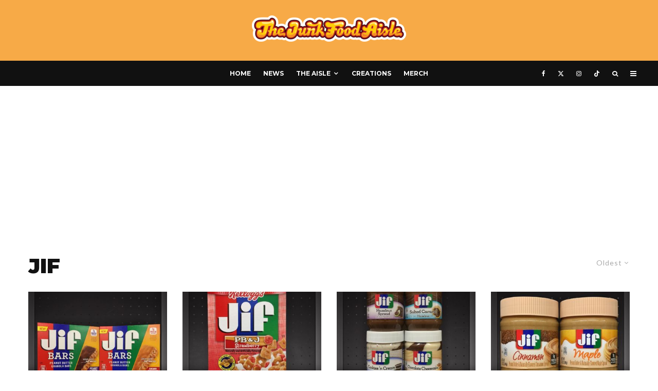

--- FILE ---
content_type: text/html; charset=UTF-8
request_url: https://www.thejunkfoodaisle.com/tag/jif/?filtered=oldest
body_size: 20069
content:
<!DOCTYPE html>
<html lang="en-US">
<head>
	<meta charset="UTF-8">
			<meta name="viewport" content="width=device-width, initial-scale=1">
		<link rel="profile" href="http://gmpg.org/xfn/11">
		<meta name="theme-color" content="#c2445f">
	<meta name='robots' content='index, follow, max-image-preview:large, max-snippet:-1, max-video-preview:-1' />
	<style>img:is([sizes="auto" i], [sizes^="auto," i]) { contain-intrinsic-size: 3000px 1500px }</style>
	
	<!-- This site is optimized with the Yoast SEO plugin v19.7.1 - https://yoast.com/wordpress/plugins/seo/ -->
	<title>jif Archives - The Junk Food Aisle</title>
	<link rel="canonical" href="https://www.thejunkfoodaisle.com/tag/jif/" />
	<meta property="og:locale" content="en_US" />
	<meta property="og:type" content="article" />
	<meta property="og:title" content="jif Archives - The Junk Food Aisle" />
	<meta property="og:url" content="https://www.thejunkfoodaisle.com/tag/jif/" />
	<meta property="og:site_name" content="The Junk Food Aisle" />
	<meta property="og:image" content="https://www.thejunkfoodaisle.com/wp-content/uploads/cupcake2017.jpg" />
	<meta property="og:image:width" content="1080" />
	<meta property="og:image:height" content="1080" />
	<meta property="og:image:type" content="image/jpeg" />
	<meta name="twitter:card" content="summary_large_image" />
	<meta name="twitter:site" content="@junkfoodaisle" />
	<script type="application/ld+json" class="yoast-schema-graph">{"@context":"https://schema.org","@graph":[{"@type":"CollectionPage","@id":"https://www.thejunkfoodaisle.com/tag/jif/","url":"https://www.thejunkfoodaisle.com/tag/jif/","name":"jif Archives - The Junk Food Aisle","isPartOf":{"@id":"https://www.thejunkfoodaisle.com/#website"},"primaryImageOfPage":{"@id":"https://www.thejunkfoodaisle.com/tag/jif/#primaryimage"},"image":{"@id":"https://www.thejunkfoodaisle.com/tag/jif/#primaryimage"},"thumbnailUrl":"https://www.thejunkfoodaisle.com/wp-content/uploads/2015/10/jif-peanut-butter-granola-bars.jpg","breadcrumb":{"@id":"https://www.thejunkfoodaisle.com/tag/jif/#breadcrumb"},"inLanguage":"en-US"},{"@type":"ImageObject","inLanguage":"en-US","@id":"https://www.thejunkfoodaisle.com/tag/jif/#primaryimage","url":"https://www.thejunkfoodaisle.com/wp-content/uploads/2015/10/jif-peanut-butter-granola-bars.jpg","contentUrl":"https://www.thejunkfoodaisle.com/wp-content/uploads/2015/10/jif-peanut-butter-granola-bars.jpg","width":1080,"height":1080,"caption":"Jif Peanut Butter Granola Bars"},{"@type":"BreadcrumbList","@id":"https://www.thejunkfoodaisle.com/tag/jif/#breadcrumb","itemListElement":[{"@type":"ListItem","position":1,"name":"Home","item":"https://www.thejunkfoodaisle.com/"},{"@type":"ListItem","position":2,"name":"jif"}]},{"@type":"WebSite","@id":"https://www.thejunkfoodaisle.com/#website","url":"https://www.thejunkfoodaisle.com/","name":"The Junk Food Aisle","description":"Everything you didn&#039;t know you wanted in The Junk Food Aisle!","publisher":{"@id":"https://www.thejunkfoodaisle.com/#organization"},"potentialAction":[{"@type":"SearchAction","target":{"@type":"EntryPoint","urlTemplate":"https://www.thejunkfoodaisle.com/?s={search_term_string}"},"query-input":"required name=search_term_string"}],"inLanguage":"en-US"},{"@type":"Organization","@id":"https://www.thejunkfoodaisle.com/#organization","name":"The Junk Food Aisle","url":"https://www.thejunkfoodaisle.com/","sameAs":["https://www.instagram.com/thejunkfoodaisle/","https://www.facebook.com/thejunkfoodaisle/","https://twitter.com/junkfoodaisle"],"logo":{"@type":"ImageObject","inLanguage":"en-US","@id":"https://www.thejunkfoodaisle.com/#/schema/logo/image/","url":"https://secureservercdn.net/45.40.150.109/hby.18c.myftpupload.com/wp-content/uploads/thejunkfoodaisle-logo.jpg?time=1663949910","contentUrl":"https://secureservercdn.net/45.40.150.109/hby.18c.myftpupload.com/wp-content/uploads/thejunkfoodaisle-logo.jpg?time=1663949910","width":1080,"height":750,"caption":"The Junk Food Aisle"},"image":{"@id":"https://www.thejunkfoodaisle.com/#/schema/logo/image/"}}]}</script>
	<!-- / Yoast SEO plugin. -->


<link rel='dns-prefetch' href='//www.google-analytics.com' />
<link rel='dns-prefetch' href='//fonts.googleapis.com' />
<link rel="alternate" type="application/rss+xml" title="The Junk Food Aisle &raquo; Feed" href="https://www.thejunkfoodaisle.com/feed/" />
<link rel="alternate" type="application/rss+xml" title="The Junk Food Aisle &raquo; Comments Feed" href="https://www.thejunkfoodaisle.com/comments/feed/" />
<link rel="alternate" type="application/rss+xml" title="The Junk Food Aisle &raquo; jif Tag Feed" href="https://www.thejunkfoodaisle.com/tag/jif/feed/" />
<link rel="alternate" type="application/rss+xml" title="The Junk Food Aisle &raquo; Stories Feed" href="https://www.thejunkfoodaisle.com/web-stories/feed/"><link rel='stylesheet' id='stripe-main-styles-css' href='https://www.thejunkfoodaisle.com/wp-content/mu-plugins/vendor/godaddy/mwc-core/assets/css/stripe-settings.css' type='text/css' media='all' />
<link rel='stylesheet' id='wp-block-library-css' href='https://www.thejunkfoodaisle.com/wp-includes/css/dist/block-library/style.min.css?ver=6.8.3' type='text/css' media='all' />
<style id='classic-theme-styles-inline-css' type='text/css'>
/*! This file is auto-generated */
.wp-block-button__link{color:#fff;background-color:#32373c;border-radius:9999px;box-shadow:none;text-decoration:none;padding:calc(.667em + 2px) calc(1.333em + 2px);font-size:1.125em}.wp-block-file__button{background:#32373c;color:#fff;text-decoration:none}
</style>
<link rel='stylesheet' id='wp-components-css' href='https://www.thejunkfoodaisle.com/wp-includes/css/dist/components/style.min.css?ver=6.8.3' type='text/css' media='all' />
<link rel='stylesheet' id='wp-preferences-css' href='https://www.thejunkfoodaisle.com/wp-includes/css/dist/preferences/style.min.css?ver=6.8.3' type='text/css' media='all' />
<link rel='stylesheet' id='wp-block-editor-css' href='https://www.thejunkfoodaisle.com/wp-includes/css/dist/block-editor/style.min.css?ver=6.8.3' type='text/css' media='all' />
<link rel='stylesheet' id='wp-reusable-blocks-css' href='https://www.thejunkfoodaisle.com/wp-includes/css/dist/reusable-blocks/style.min.css?ver=6.8.3' type='text/css' media='all' />
<link rel='stylesheet' id='wp-patterns-css' href='https://www.thejunkfoodaisle.com/wp-includes/css/dist/patterns/style.min.css?ver=6.8.3' type='text/css' media='all' />
<link rel='stylesheet' id='wp-editor-css' href='https://www.thejunkfoodaisle.com/wp-includes/css/dist/editor/style.min.css?ver=6.8.3' type='text/css' media='all' />
<link rel='stylesheet' id='arena_block-cgb-style-css-css' href='https://www.thejunkfoodaisle.com/wp-content/plugins/arena-liveblog-and-chat-tool/gutenberg/arena-block/dist/blocks.style.build.css' type='text/css' media='all' />
<link rel='stylesheet' id='wc-block-style-css' href='https://www.thejunkfoodaisle.com/wp-content/plugins/woocommerce/packages/woocommerce-blocks/build/style.css?ver=2.4.5' type='text/css' media='all' />
<style id='global-styles-inline-css' type='text/css'>
:root{--wp--preset--aspect-ratio--square: 1;--wp--preset--aspect-ratio--4-3: 4/3;--wp--preset--aspect-ratio--3-4: 3/4;--wp--preset--aspect-ratio--3-2: 3/2;--wp--preset--aspect-ratio--2-3: 2/3;--wp--preset--aspect-ratio--16-9: 16/9;--wp--preset--aspect-ratio--9-16: 9/16;--wp--preset--color--black: #000000;--wp--preset--color--cyan-bluish-gray: #abb8c3;--wp--preset--color--white: #ffffff;--wp--preset--color--pale-pink: #f78da7;--wp--preset--color--vivid-red: #cf2e2e;--wp--preset--color--luminous-vivid-orange: #ff6900;--wp--preset--color--luminous-vivid-amber: #fcb900;--wp--preset--color--light-green-cyan: #7bdcb5;--wp--preset--color--vivid-green-cyan: #00d084;--wp--preset--color--pale-cyan-blue: #8ed1fc;--wp--preset--color--vivid-cyan-blue: #0693e3;--wp--preset--color--vivid-purple: #9b51e0;--wp--preset--gradient--vivid-cyan-blue-to-vivid-purple: linear-gradient(135deg,rgba(6,147,227,1) 0%,rgb(155,81,224) 100%);--wp--preset--gradient--light-green-cyan-to-vivid-green-cyan: linear-gradient(135deg,rgb(122,220,180) 0%,rgb(0,208,130) 100%);--wp--preset--gradient--luminous-vivid-amber-to-luminous-vivid-orange: linear-gradient(135deg,rgba(252,185,0,1) 0%,rgba(255,105,0,1) 100%);--wp--preset--gradient--luminous-vivid-orange-to-vivid-red: linear-gradient(135deg,rgba(255,105,0,1) 0%,rgb(207,46,46) 100%);--wp--preset--gradient--very-light-gray-to-cyan-bluish-gray: linear-gradient(135deg,rgb(238,238,238) 0%,rgb(169,184,195) 100%);--wp--preset--gradient--cool-to-warm-spectrum: linear-gradient(135deg,rgb(74,234,220) 0%,rgb(151,120,209) 20%,rgb(207,42,186) 40%,rgb(238,44,130) 60%,rgb(251,105,98) 80%,rgb(254,248,76) 100%);--wp--preset--gradient--blush-light-purple: linear-gradient(135deg,rgb(255,206,236) 0%,rgb(152,150,240) 100%);--wp--preset--gradient--blush-bordeaux: linear-gradient(135deg,rgb(254,205,165) 0%,rgb(254,45,45) 50%,rgb(107,0,62) 100%);--wp--preset--gradient--luminous-dusk: linear-gradient(135deg,rgb(255,203,112) 0%,rgb(199,81,192) 50%,rgb(65,88,208) 100%);--wp--preset--gradient--pale-ocean: linear-gradient(135deg,rgb(255,245,203) 0%,rgb(182,227,212) 50%,rgb(51,167,181) 100%);--wp--preset--gradient--electric-grass: linear-gradient(135deg,rgb(202,248,128) 0%,rgb(113,206,126) 100%);--wp--preset--gradient--midnight: linear-gradient(135deg,rgb(2,3,129) 0%,rgb(40,116,252) 100%);--wp--preset--font-size--small: 13px;--wp--preset--font-size--medium: 20px;--wp--preset--font-size--large: 36px;--wp--preset--font-size--x-large: 42px;--wp--preset--spacing--20: 0.44rem;--wp--preset--spacing--30: 0.67rem;--wp--preset--spacing--40: 1rem;--wp--preset--spacing--50: 1.5rem;--wp--preset--spacing--60: 2.25rem;--wp--preset--spacing--70: 3.38rem;--wp--preset--spacing--80: 5.06rem;--wp--preset--shadow--natural: 6px 6px 9px rgba(0, 0, 0, 0.2);--wp--preset--shadow--deep: 12px 12px 50px rgba(0, 0, 0, 0.4);--wp--preset--shadow--sharp: 6px 6px 0px rgba(0, 0, 0, 0.2);--wp--preset--shadow--outlined: 6px 6px 0px -3px rgba(255, 255, 255, 1), 6px 6px rgba(0, 0, 0, 1);--wp--preset--shadow--crisp: 6px 6px 0px rgba(0, 0, 0, 1);}:where(.is-layout-flex){gap: 0.5em;}:where(.is-layout-grid){gap: 0.5em;}body .is-layout-flex{display: flex;}.is-layout-flex{flex-wrap: wrap;align-items: center;}.is-layout-flex > :is(*, div){margin: 0;}body .is-layout-grid{display: grid;}.is-layout-grid > :is(*, div){margin: 0;}:where(.wp-block-columns.is-layout-flex){gap: 2em;}:where(.wp-block-columns.is-layout-grid){gap: 2em;}:where(.wp-block-post-template.is-layout-flex){gap: 1.25em;}:where(.wp-block-post-template.is-layout-grid){gap: 1.25em;}.has-black-color{color: var(--wp--preset--color--black) !important;}.has-cyan-bluish-gray-color{color: var(--wp--preset--color--cyan-bluish-gray) !important;}.has-white-color{color: var(--wp--preset--color--white) !important;}.has-pale-pink-color{color: var(--wp--preset--color--pale-pink) !important;}.has-vivid-red-color{color: var(--wp--preset--color--vivid-red) !important;}.has-luminous-vivid-orange-color{color: var(--wp--preset--color--luminous-vivid-orange) !important;}.has-luminous-vivid-amber-color{color: var(--wp--preset--color--luminous-vivid-amber) !important;}.has-light-green-cyan-color{color: var(--wp--preset--color--light-green-cyan) !important;}.has-vivid-green-cyan-color{color: var(--wp--preset--color--vivid-green-cyan) !important;}.has-pale-cyan-blue-color{color: var(--wp--preset--color--pale-cyan-blue) !important;}.has-vivid-cyan-blue-color{color: var(--wp--preset--color--vivid-cyan-blue) !important;}.has-vivid-purple-color{color: var(--wp--preset--color--vivid-purple) !important;}.has-black-background-color{background-color: var(--wp--preset--color--black) !important;}.has-cyan-bluish-gray-background-color{background-color: var(--wp--preset--color--cyan-bluish-gray) !important;}.has-white-background-color{background-color: var(--wp--preset--color--white) !important;}.has-pale-pink-background-color{background-color: var(--wp--preset--color--pale-pink) !important;}.has-vivid-red-background-color{background-color: var(--wp--preset--color--vivid-red) !important;}.has-luminous-vivid-orange-background-color{background-color: var(--wp--preset--color--luminous-vivid-orange) !important;}.has-luminous-vivid-amber-background-color{background-color: var(--wp--preset--color--luminous-vivid-amber) !important;}.has-light-green-cyan-background-color{background-color: var(--wp--preset--color--light-green-cyan) !important;}.has-vivid-green-cyan-background-color{background-color: var(--wp--preset--color--vivid-green-cyan) !important;}.has-pale-cyan-blue-background-color{background-color: var(--wp--preset--color--pale-cyan-blue) !important;}.has-vivid-cyan-blue-background-color{background-color: var(--wp--preset--color--vivid-cyan-blue) !important;}.has-vivid-purple-background-color{background-color: var(--wp--preset--color--vivid-purple) !important;}.has-black-border-color{border-color: var(--wp--preset--color--black) !important;}.has-cyan-bluish-gray-border-color{border-color: var(--wp--preset--color--cyan-bluish-gray) !important;}.has-white-border-color{border-color: var(--wp--preset--color--white) !important;}.has-pale-pink-border-color{border-color: var(--wp--preset--color--pale-pink) !important;}.has-vivid-red-border-color{border-color: var(--wp--preset--color--vivid-red) !important;}.has-luminous-vivid-orange-border-color{border-color: var(--wp--preset--color--luminous-vivid-orange) !important;}.has-luminous-vivid-amber-border-color{border-color: var(--wp--preset--color--luminous-vivid-amber) !important;}.has-light-green-cyan-border-color{border-color: var(--wp--preset--color--light-green-cyan) !important;}.has-vivid-green-cyan-border-color{border-color: var(--wp--preset--color--vivid-green-cyan) !important;}.has-pale-cyan-blue-border-color{border-color: var(--wp--preset--color--pale-cyan-blue) !important;}.has-vivid-cyan-blue-border-color{border-color: var(--wp--preset--color--vivid-cyan-blue) !important;}.has-vivid-purple-border-color{border-color: var(--wp--preset--color--vivid-purple) !important;}.has-vivid-cyan-blue-to-vivid-purple-gradient-background{background: var(--wp--preset--gradient--vivid-cyan-blue-to-vivid-purple) !important;}.has-light-green-cyan-to-vivid-green-cyan-gradient-background{background: var(--wp--preset--gradient--light-green-cyan-to-vivid-green-cyan) !important;}.has-luminous-vivid-amber-to-luminous-vivid-orange-gradient-background{background: var(--wp--preset--gradient--luminous-vivid-amber-to-luminous-vivid-orange) !important;}.has-luminous-vivid-orange-to-vivid-red-gradient-background{background: var(--wp--preset--gradient--luminous-vivid-orange-to-vivid-red) !important;}.has-very-light-gray-to-cyan-bluish-gray-gradient-background{background: var(--wp--preset--gradient--very-light-gray-to-cyan-bluish-gray) !important;}.has-cool-to-warm-spectrum-gradient-background{background: var(--wp--preset--gradient--cool-to-warm-spectrum) !important;}.has-blush-light-purple-gradient-background{background: var(--wp--preset--gradient--blush-light-purple) !important;}.has-blush-bordeaux-gradient-background{background: var(--wp--preset--gradient--blush-bordeaux) !important;}.has-luminous-dusk-gradient-background{background: var(--wp--preset--gradient--luminous-dusk) !important;}.has-pale-ocean-gradient-background{background: var(--wp--preset--gradient--pale-ocean) !important;}.has-electric-grass-gradient-background{background: var(--wp--preset--gradient--electric-grass) !important;}.has-midnight-gradient-background{background: var(--wp--preset--gradient--midnight) !important;}.has-small-font-size{font-size: var(--wp--preset--font-size--small) !important;}.has-medium-font-size{font-size: var(--wp--preset--font-size--medium) !important;}.has-large-font-size{font-size: var(--wp--preset--font-size--large) !important;}.has-x-large-font-size{font-size: var(--wp--preset--font-size--x-large) !important;}
:where(.wp-block-post-template.is-layout-flex){gap: 1.25em;}:where(.wp-block-post-template.is-layout-grid){gap: 1.25em;}
:where(.wp-block-columns.is-layout-flex){gap: 2em;}:where(.wp-block-columns.is-layout-grid){gap: 2em;}
:root :where(.wp-block-pullquote){font-size: 1.5em;line-height: 1.6;}
</style>
<style id='woocommerce-inline-inline-css' type='text/css'>
.woocommerce form .form-row .required { visibility: visible; }
</style>
<link rel='stylesheet' id='godaddy-styles-css' href='https://www.thejunkfoodaisle.com/wp-content/mu-plugins/vendor/wpex/godaddy-launch/includes/Dependencies/GoDaddy/Styles/build/latest.css?ver=2.0.2' type='text/css' media='all' />
<link rel='stylesheet' id='wc-gateway-ppec-frontend-css' href='https://www.thejunkfoodaisle.com/wp-content/plugins/woocommerce-gateway-paypal-express-checkout/assets/css/wc-gateway-ppec-frontend.css?ver=2.1.3' type='text/css' media='all' />
<link rel='stylesheet' id='zeen-style-css' href='https://www.thejunkfoodaisle.com/wp-content/themes/zeen/assets/css/style.min.css?ver=1766397803' type='text/css' media='all' />
<style id='zeen-style-inline-css' type='text/css'>
.content-bg, .block-skin-5:not(.skin-inner), .block-skin-5.skin-inner > .tipi-row-inner-style, .article-layout-skin-1.title-cut-bl .hero-wrap .meta:before, .article-layout-skin-1.title-cut-bc .hero-wrap .meta:before, .article-layout-skin-1.title-cut-bl .hero-wrap .share-it:before, .article-layout-skin-1.title-cut-bc .hero-wrap .share-it:before, .standard-archive .page-header, .skin-dark .flickity-viewport, .zeen__var__options label { background: #ffffff;}a.zeen-pin-it{position: absolute}.background.mask {background-color: transparent}.side-author__wrap .mask a {display:inline-block;height:70px}.timed-pup,.modal-wrap {position:fixed;visibility:hidden}.to-top__fixed .to-top a{background-color:#000000; color: #fff}#block-wrap-221 .tipi-row-inner-style{ ;}.site-inner { background-color: #fff; }.splitter svg g { fill: #fff; }.inline-post .block article .title { font-size: 20px;}.fontfam-1 { font-family: 'Montserrat',sans-serif!important;}input,input[type="number"],.body-f1, .quotes-f1 blockquote, .quotes-f1 q, .by-f1 .byline, .sub-f1 .subtitle, .wh-f1 .widget-title, .headings-f1 h1, .headings-f1 h2, .headings-f1 h3, .headings-f1 h4, .headings-f1 h5, .headings-f1 h6, .font-1, div.jvectormap-tip {font-family:'Montserrat',sans-serif;font-weight: 900;font-style: normal;}.fontfam-2 { font-family:'Lato',sans-serif!important; }input[type=submit], button, .tipi-button,.button,.wpcf7-submit,.button__back__home,.body-f2, .quotes-f2 blockquote, .quotes-f2 q, .by-f2 .byline, .sub-f2 .subtitle, .wh-f2 .widget-title, .headings-f2 h1, .headings-f2 h2, .headings-f2 h3, .headings-f2 h4, .headings-f2 h5, .headings-f2 h6, .font-2 {font-family:'Lato',sans-serif;font-weight: 400;font-style: normal;}.fontfam-3 { font-family:'Montserrat',sans-serif!important;}.body-f3, .quotes-f3 blockquote, .quotes-f3 q, .by-f3 .byline, .sub-f3 .subtitle, .wh-f3 .widget-title, .headings-f3 h1, .headings-f3 h2, .headings-f3 h3, .headings-f3 h4, .headings-f3 h5, .headings-f3 h6, .font-3 {font-family:'Montserrat',sans-serif;font-style: normal;font-weight: 400;}.tipi-row, .tipi-builder-on .contents-wrap > p { max-width: 1230px ; }.slider-columns--3 article { width: 360px }.slider-columns--2 article { width: 555px }.slider-columns--4 article { width: 262.5px }.single .site-content .tipi-row { max-width: 1230px ; }.single-product .site-content .tipi-row { max-width: 1230px ; }.date--secondary { color: #f8d92f; }.date--main { color: #f8d92f; }.global-accent-border { border-color: #c2445f; }.trending-accent-border { border-color: #f7aa47; }.trending-accent-bg { border-color: #f7aa47; }.wpcf7-submit, .tipi-button.block-loader { background: #c2445f; }.wpcf7-submit:hover, .tipi-button.block-loader:hover { background: #111; }.tipi-button.block-loader { color: #fff!important; }.wpcf7-submit { background: #18181e; }.wpcf7-submit:hover { background: #111; }.global-accent-bg, .icon-base-2:hover .icon-bg, #progress { background-color: #c2445f; }.global-accent-text, .mm-submenu-2 .mm-51 .menu-wrap > .sub-menu > li > a { color: #c2445f; }body { color:#444;}.excerpt { color:#444;}.mode--alt--b .excerpt, .block-skin-2 .excerpt, .block-skin-2 .preview-classic .custom-button__fill-2 { color:#888!important;}.read-more-wrap { color:#767676;}.logo-fallback a { color:#000!important;}.site-mob-header .logo-fallback a { color:#000!important;}blockquote:not(.comment-excerpt) { color:#111;}.mode--alt--b blockquote:not(.comment-excerpt), .mode--alt--b .block-skin-0.block-wrap-quote .block-wrap-quote blockquote:not(.comment-excerpt), .mode--alt--b .block-skin-0.block-wrap-quote .block-wrap-quote blockquote:not(.comment-excerpt) span { color:#fff!important;}.byline, .byline a { color:#888;}.mode--alt--b .block-wrap-classic .byline, .mode--alt--b .block-wrap-classic .byline a, .mode--alt--b .block-wrap-thumbnail .byline, .mode--alt--b .block-wrap-thumbnail .byline a, .block-skin-2 .byline a, .block-skin-2 .byline { color:#888;}.preview-classic .meta .title, .preview-thumbnail .meta .title,.preview-56 .meta .title{ color:#111;}h1, h2, h3, h4, h5, h6, .block-title { color:#111;}.sidebar-widget  .widget-title { color:#111!important;}.link-color-wrap a, .woocommerce-Tabs-panel--description a { color: #06506b; }.mode--alt--b .link-color-wrap a, .mode--alt--b .woocommerce-Tabs-panel--description a { color: #888; }.copyright, .site-footer .bg-area-inner .copyright a { color: #ffffff; }.link-color-wrap a:hover { color: #c2445f; }.mode--alt--b .link-color-wrap a:hover { color: #555; }body{line-height:1.66}input[type=submit], button, .tipi-button,.button,.wpcf7-submit,.button__back__home{letter-spacing:0.03em}.sub-menu a:not(.tipi-button){letter-spacing:0.1em}.widget-title{letter-spacing:0.15em}html, body{font-size:15px}.byline{font-size:12px}input[type=submit], button, .tipi-button,.button,.wpcf7-submit,.button__back__home{font-size:11px}.excerpt{font-size:15px}.logo-fallback, .secondary-wrap .logo-fallback a{font-size:22px}.logo span{font-size:12px}.breadcrumbs{font-size:10px}.hero-meta.tipi-s-typo .title{font-size:20px}.hero-meta.tipi-s-typo .subtitle{font-size:15px}.hero-meta.tipi-m-typo .title{font-size:20px}.hero-meta.tipi-m-typo .subtitle{font-size:15px}.hero-meta.tipi-xl-typo .title{font-size:20px}.hero-meta.tipi-xl-typo .subtitle{font-size:15px}.block-html-content h1, .single-content .entry-content h1{font-size:20px}.block-html-content h2, .single-content .entry-content h2{font-size:20px}.block-html-content h3, .single-content .entry-content h3{font-size:20px}.block-html-content h4, .single-content .entry-content h4{font-size:20px}.block-html-content h5, .single-content .entry-content h5{font-size:18px}.footer-block-links{font-size:8px}blockquote, q{font-size:20px}.site-footer .copyright{font-size:12px}.footer-navigation{font-size:12px}.site-footer .menu-icons{font-size:12px}.block-title, .page-title{font-size:24px}.block-subtitle{font-size:18px}.block-col-self .preview-2 .title{font-size:22px}.block-wrap-classic .tipi-m-typo .title-wrap .title{font-size:22px}.tipi-s-typo .title, .ppl-s-3 .tipi-s-typo .title, .zeen-col--wide .ppl-s-3 .tipi-s-typo .title, .preview-1 .title, .preview-21:not(.tipi-xs-typo) .title{font-size:22px}.tipi-xs-typo .title, .tipi-basket-wrap .basket-item .title{font-size:15px}.meta .read-more-wrap{font-size:11px}.widget-title{font-size:12px}.split-1:not(.preview-thumbnail) .mask{-webkit-flex: 0 0 calc( 34% - 15px);
					-ms-flex: 0 0 calc( 34% - 15px);
					flex: 0 0 calc( 34% - 15px);
					width: calc( 34% - 15px);}.preview-thumbnail .mask{-webkit-flex: 0 0 65px;
					-ms-flex: 0 0 65px;
					flex: 0 0 65px;
					width: 65px;}.footer-lower-area{padding-top:40px}.footer-lower-area{padding-bottom:40px}.footer-upper-area{padding-bottom:40px}.footer-upper-area{padding-top:40px}.footer-widget-wrap{padding-bottom:40px}.footer-widget-wrap{padding-top:40px}.tipi-button-cta-header{font-size:12px}.product-title--s .entry-title{font-size:24px}.product-title--m .entry-title, .qv-wrap .entry-summary .title{font-size:24px}.product-title--l .entry-title{font-size:24px}.product-title--s .price{font-size:15px}.product-title--m .price, .qv-wrap .entry-summary .price{font-size:18px}.product-title--m .woocommerce-product-details__short-description, .qv-wrap .woocommerce-product-details__short-description{font-size:15px}.product-title--l .price{font-size:18px}.product-title--l .woocommerce-product-details__short-description{font-size:15px}.tipi-xs-typo .price, .tipi-basket-wrap .basket-item .price{font-size:12px}.tipi-s-typo .price, .ppl-s-3 .tipi-s-typo .price, .zeen-col--wide .ppl-s-3 .tipi-s-typo .price, .preview-1 .price, .preview-21:not(.tipi-xs-typo) .price{font-size:15px}.block-wrap-classic .tipi-m-typo .title-wrap .price{font-size:15px}.block-wrap-grid .tipi-xl-typo .title{font-size:22px}.block-wrap-grid .tipi-l-typo .title{font-size:22px}.block-wrap-grid .tipi-m-typo .title-wrap .title, .block-94 .block-piece-2 .tipi-xs-12 .title-wrap .title, .zeen-col--wide .block-wrap-grid:not(.block-wrap-81):not(.block-wrap-82) .tipi-m-typo .title-wrap .title, .zeen-col--wide .block-wrap-grid .tipi-l-typo .title, .zeen-col--wide .block-wrap-grid .tipi-xl-typo .title{font-size:22px}.block-wrap-grid .tipi-s-typo .title-wrap .title, .block-92 .block-piece-2 article .title-wrap .title, .block-94 .block-piece-2 .tipi-xs-6 .title-wrap .title{font-size:18px!important}.block-wrap-grid .tipi-s-typo .title-wrap .subtitle, .block-92 .block-piece-2 article .title-wrap .subtitle, .block-94 .block-piece-2 .tipi-xs-6 .title-wrap .subtitle{font-size:18px}.block-wrap-grid .tipi-m-typo .title-wrap .subtitle, .block-wrap-grid .tipi-l-typo .title-wrap .subtitle, .block-wrap-grid .tipi-xl-typo .title-wrap .subtitle, .block-94 .block-piece-2 .tipi-xs-12 .title-wrap .subtitle, .zeen-col--wide .block-wrap-grid:not(.block-wrap-81):not(.block-wrap-82) .tipi-m-typo .title-wrap .subtitle{font-size:20px}.preview-grid .read-more-wrap{font-size:11px}.tipi-button.block-loader, .wpcf7-submit, .mc4wp-form-fields button { font-weight: 700;}.main-navigation .horizontal-menu, .main-navigation .menu-item, .main-navigation .menu-icon .menu-icon--text,  .main-navigation .tipi-i-search span { font-weight: 700;}.secondary-wrap .menu-secondary li, .secondary-wrap .menu-item, .secondary-wrap .menu-icon .menu-icon--text {font-weight: 700;}.footer-lower-area, .footer-lower-area .menu-item, .footer-lower-area .menu-icon span {font-weight: 700;}.widget-title {font-weight: 700!important;}input[type=submit], button, .tipi-button,.button,.wpcf7-submit,.button__back__home{ text-transform: uppercase; }.entry-title{ text-transform: none; }.logo-fallback{ text-transform: none; }.block-wrap-slider .title-wrap .title{ text-transform: none; }.block-wrap-grid .title-wrap .title, .tile-design-4 .meta .title-wrap .title{ text-transform: none; }.block-wrap-classic .title-wrap .title{ text-transform: none; }.block-title{ text-transform: uppercase; }.meta .excerpt .read-more{ text-transform: uppercase; }.preview-grid .read-more{ text-transform: uppercase; }.block-subtitle{ text-transform: none; }.byline{ text-transform: uppercase; }.widget-title{ text-transform: uppercase; }.main-navigation .menu-item, .main-navigation .menu-icon .menu-icon--text{ text-transform: uppercase; }.secondary-navigation, .secondary-wrap .menu-icon .menu-icon--text{ text-transform: uppercase; }.footer-lower-area .menu-item, .footer-lower-area .menu-icon span{ text-transform: uppercase; }.sub-menu a:not(.tipi-button){ text-transform: none; }.site-mob-header .menu-item, .site-mob-header .menu-icon span{ text-transform: uppercase; }.single-content .entry-content h1, .single-content .entry-content h2, .single-content .entry-content h3, .single-content .entry-content h4, .single-content .entry-content h5, .single-content .entry-content h6, .meta__full h1, .meta__full h2, .meta__full h3, .meta__full h4, .meta__full h5, .bbp__thread__title{ text-transform: none; }.mm-submenu-2 .mm-11 .menu-wrap > *, .mm-submenu-2 .mm-31 .menu-wrap > *, .mm-submenu-2 .mm-21 .menu-wrap > *, .mm-submenu-2 .mm-51 .menu-wrap > *  { border-top: 3px solid transparent; }.separation-border { margin-bottom: 0px; }.load-more-wrap-1 { padding-top: 0px; }.block-wrap-classic .inf-spacer + .block:not(.block-62) { margin-top: 0px; }.separation-border-v { background: #eee;}.separation-border-v { height: calc( 100% -  0px - 1px); }@media only screen and (max-width: 480px) {.separation-border { margin-bottom: 30px;}}.sidebar-wrap .sidebar { padding-right: 30px; padding-left: 30px; padding-top:0px; padding-bottom:0px; }.sidebar-left .sidebar-wrap .sidebar { padding-right: 30px; padding-left: 30px; }@media only screen and (min-width: 481px) {}@media only screen and (max-width: 859px) {.mobile__design--side .mask {
		width: calc( 34% - 15px);
	}}@media only screen and (min-width: 860px) {input[type=submit], button, .tipi-button,.button,.wpcf7-submit,.button__back__home{letter-spacing:0.09em}.hero-meta.tipi-s-typo .title{font-size:30px}.hero-meta.tipi-s-typo .subtitle{font-size:18px}.hero-meta.tipi-m-typo .title{font-size:30px}.hero-meta.tipi-m-typo .subtitle{font-size:18px}.hero-meta.tipi-xl-typo .title{font-size:30px}.hero-meta.tipi-xl-typo .subtitle{font-size:18px}.block-html-content h1, .single-content .entry-content h1{font-size:30px}.block-html-content h2, .single-content .entry-content h2{font-size:30px}.block-html-content h3, .single-content .entry-content h3{font-size:24px}.block-html-content h4, .single-content .entry-content h4{font-size:24px}blockquote, q{font-size:25px}.main-navigation, .main-navigation .menu-icon--text{font-size:12px}.sub-menu a:not(.tipi-button){font-size:12px}.main-navigation .menu-icon, .main-navigation .trending-icon-solo{font-size:12px}.secondary-wrap-v .standard-drop>a,.secondary-wrap, .secondary-wrap a, .secondary-wrap .menu-icon--text{font-size:11px}.secondary-wrap .menu-icon, .secondary-wrap .menu-icon a, .secondary-wrap .trending-icon-solo{font-size:13px}.product-title--l .entry-title{font-size:36px}.block-wrap-grid .tipi-xl-typo .title{font-size:30px}.block-wrap-grid .tipi-l-typo .title{font-size:30px}.layout-side-info .details{width:130px;float:left}.mm-skin-4 .mm-art .menu-wrap, .mm-skin-4 .sub-menu, .trending-inline-drop .block-wrap, .trending-inline-drop, .trending-inline.dropper:hover { background: #c2445f; }.mm-skin-4 .mm-art .menu-wrap .block-wrap:not(.tile-design-4):not(.classic-title-overlay) a, .mm-skin-4 .sub-menu a, .mm-skin-4 .dropper .block-title-area .block-title, .mm-skin-4 .dropper .block-title-area .block-title a, .mm-skin-4 .mm-art .tipi-arrow, .mm-skin-4 .drop-it article .price, .trending-inline-drop .trending-inline-wrap .block article a, .trending-inline-drop, .trending-inline.dropper:hover a { color: #ffffff; }.mm-skin-4 .mm-art .tipi-arrow, .trending-inline-drop .trending-selected { border-color: #ffffff; }.mm-skin-4 .mm-art .tipi-arrow i:after { background: #ffffff; }.title-contrast .hero-wrap { height: calc( 100vh - 160px ); }.block-col-self .block-71 .tipi-s-typo .title { font-size: 18px; }.zeen-col--narrow .block-wrap-classic .tipi-m-typo .title-wrap .title { font-size: 18px; }.secondary-wrap .menu-padding, .secondary-wrap .ul-padding > li > a {
			padding-top: 10px;
			padding-bottom: 10px;
		}}@media only screen and (min-width: 1240px) {.hero-l .single-content {padding-top: 45px}.align-fs .contents-wrap .video-wrap, .align-fs-center .aligncenter.size-full, .align-fs-center .wp-caption.aligncenter .size-full, .align-fs-center .tiled-gallery, .align-fs .alignwide { width: 1170px; }.align-fs .contents-wrap .video-wrap { height: 658px; }.has-bg .align-fs .contents-wrap .video-wrap, .has-bg .align-fs .alignwide, .has-bg .align-fs-center .aligncenter.size-full, .has-bg .align-fs-center .wp-caption.aligncenter .size-full, .has-bg .align-fs-center .tiled-gallery { width: 1230px; }.has-bg .align-fs .contents-wrap .video-wrap { height: 691px; }.logo-fallback, .secondary-wrap .logo-fallback a{font-size:30px}.hero-meta.tipi-s-typo .title{font-size:36px}.hero-meta.tipi-m-typo .title{font-size:44px}.hero-meta.tipi-xl-typo .title{font-size:50px}.block-html-content h1, .single-content .entry-content h1{font-size:44px}.block-html-content h2, .single-content .entry-content h2{font-size:40px}.block-html-content h3, .single-content .entry-content h3{font-size:30px}.block-html-content h4, .single-content .entry-content h4{font-size:20px}.block-title, .page-title{font-size:40px}.block-subtitle{font-size:20px}.block-col-self .preview-2 .title{font-size:36px}.block-wrap-classic .tipi-m-typo .title-wrap .title{font-size:30px}.tipi-s-typo .title, .ppl-s-3 .tipi-s-typo .title, .zeen-col--wide .ppl-s-3 .tipi-s-typo .title, .preview-1 .title, .preview-21:not(.tipi-xs-typo) .title{font-size:24px}.split-1:not(.preview-thumbnail) .mask{-webkit-flex: 0 0 calc( 50% - 15px);
					-ms-flex: 0 0 calc( 50% - 15px);
					flex: 0 0 calc( 50% - 15px);
					width: calc( 50% - 15px);}.footer-lower-area{padding-top:30px}.footer-lower-area{padding-bottom:30px}.footer-upper-area{padding-bottom:50px}.footer-upper-area{padding-top:50px}.footer-widget-wrap{padding-bottom:50px}.footer-widget-wrap{padding-top:50px}.product-title--s .entry-title{font-size:30px}.product-title--m .entry-title, .qv-wrap .entry-summary .title{font-size:40px}.product-title--l .entry-title{font-size:50px}.block-wrap-grid .tipi-xl-typo .title{font-size:45px}.block-wrap-grid .tipi-l-typo .title{font-size:36px}.block-wrap-grid .tipi-m-typo .title-wrap .title, .block-94 .block-piece-2 .tipi-xs-12 .title-wrap .title, .zeen-col--wide .block-wrap-grid:not(.block-wrap-81):not(.block-wrap-82) .tipi-m-typo .title-wrap .title, .zeen-col--wide .block-wrap-grid .tipi-l-typo .title, .zeen-col--wide .block-wrap-grid .tipi-xl-typo .title{font-size:24px}}.main-menu-bar-color-1 .current-menu-item > a, .main-menu-bar-color-1 .menu-main-menu > .dropper.active:not(.current-menu-item) > a { background-color: #111;}.site-header a { color: #ffffff; }.site-skin-3.content-subscribe, .site-skin-3.content-subscribe .subtitle, .site-skin-3.content-subscribe input, .site-skin-3.content-subscribe h2 { color: #fff; } .site-skin-3.content-subscribe input[type="email"] { border-color: #fff; }.mob-menu-wrap a { color: #fff; }.mob-menu-wrap .mobile-navigation .mobile-search-wrap .search { border-color: #fff; }.sidebar-wrap .sidebar { border:1px #ddd solid ; }.content-area .zeen-widget { padding:30px 0px 30px; }.grid-image-1 .mask-overlay { background-color: #1a1d1e ; }.with-fi.preview-grid,.with-fi.preview-grid .byline,.with-fi.preview-grid .subtitle, .with-fi.preview-grid a { color: #fff; }.preview-grid .mask-overlay { opacity: 0 ; }@media (pointer: fine) {.preview-grid:hover .mask-overlay { opacity: 0.2 ; }}.slider-image-1 .mask-overlay { background-color: #1a1d1e ; }.with-fi.preview-slider-overlay,.with-fi.preview-slider-overlay .byline,.with-fi.preview-slider-overlay .subtitle, .with-fi.preview-slider-overlay a { color: #fff; }.preview-slider-overlay .mask-overlay { opacity: 0.2 ; }@media (pointer: fine) {.preview-slider-overlay:hover .mask-overlay { opacity: 0.6 ; }}.site-footer .bg-area-inner { background-image: linear-gradient(130deg, #f7aa47 0%, #c2445f 80%);  }.site-footer .bg-area-inner .background { background-image: none; opacity: 1; }.footer-lower-area { color: #ffffff; }.to-top-2 a { border-color: #ffffff; }.to-top-2 i:after { background: #ffffff; }.site-footer .bg-area-inner,.site-footer .bg-area-inner .byline,.site-footer .bg-area-inner a,.site-footer .bg-area-inner .widget_search form *,.site-footer .bg-area-inner h3,.site-footer .bg-area-inner .widget-title { color:#ffffff; }.site-footer .bg-area-inner .tipi-spin.tipi-row-inner-style:before { border-color:#ffffff; }.site-header .bg-area, .site-header .bg-area .woo-product-rating span, .site-header .bg-area .stack-design-3 .meta { background-color: #f7aa47; }.site-header .bg-area .background { background-image: none; opacity: 1; }.slide-in-menu .bg-area, .slide-in-menu .bg-area .woo-product-rating span, .slide-in-menu .bg-area .stack-design-3 .meta { background-color: #0c0c0c; }.slide-in-menu .bg-area .background { background-image: none; opacity: 1; }.slide-in-menu,.slide-in-menu .bg-area a,.slide-in-menu .bg-area .widget-title, .slide-in-menu .cb-widget-design-1 .cb-score { color:#fff; }.slide-in-menu form { border-color:#fff; }.slide-in-menu .bg-area .mc4wp-form-fields input[type="email"], #subscribe-submit input[type="email"], .subscribe-wrap input[type="email"],.slide-in-menu .bg-area .mc4wp-form-fields input[type="text"], #subscribe-submit input[type="text"], .subscribe-wrap input[type="text"] { border-bottom-color:#fff; }.site-mob-header .bg-area, .site-mob-header .bg-area .woo-product-rating span, .site-mob-header .bg-area .stack-design-3 .meta { background-color: #f7aa47; }.site-mob-header .bg-area .background { background-image: none; opacity: 1; }.site-mob-header .bg-area .tipi-i-menu-mob, .site-mob-menu-a-4.mob-open .tipi-i-menu-mob:before, .site-mob-menu-a-4.mob-open .tipi-i-menu-mob:after { background:#fff; }.site-mob-header .bg-area,.site-mob-header .bg-area .byline,.site-mob-header .bg-area a,.site-mob-header .bg-area .widget_search form *,.site-mob-header .bg-area h3,.site-mob-header .bg-area .widget-title { color:#fff; }.site-mob-header .bg-area .tipi-spin.tipi-row-inner-style:before { border-color:#fff; }.mob-menu-wrap .bg-area, .mob-menu-wrap .bg-area .woo-product-rating span, .mob-menu-wrap .bg-area .stack-design-3 .meta { background-color: #0c0c0c; }.mob-menu-wrap .bg-area .background { background-image: none; opacity: 1; }.mob-menu-wrap .bg-area,.mob-menu-wrap .bg-area .byline,.mob-menu-wrap .bg-area a,.mob-menu-wrap .bg-area .widget_search form *,.mob-menu-wrap .bg-area h3,.mob-menu-wrap .bg-area .widget-title { color:#fff; }.mob-menu-wrap .bg-area .tipi-spin.tipi-row-inner-style:before { border-color:#fff; }.main-navigation, .main-navigation .menu-icon--text { color: #ffffff; }.main-navigation .horizontal-menu>li>a { padding-left: 12px; padding-right: 12px; }.main-navigation .menu-bg-area { background-color: #111111; }.main-navigation-border { border-top: 7px #f7aa47 solid ; }.main-navigation .horizontal-menu .drop, .main-navigation .horizontal-menu > li > a, .date--main {
			padding-top: 15px;
			padding-bottom: 15px;
		}.site-mob-header .menu-icon { font-size: 13px; }.secondary-wrap-v .standard-drop>a,.secondary-wrap, .secondary-wrap a, .secondary-wrap .menu-icon--text { color: #fff; }.secondary-wrap .menu-secondary > li > a, .secondary-icons li > a { padding-left: 7px; padding-right: 7px; }.mc4wp-form-fields input[type=submit], .mc4wp-form-fields button, #subscribe-submit input[type=submit], .subscribe-wrap input[type=submit] {color: #fff;background-color: #121212;}.site-mob-header:not(.site-mob-header-11) .header-padding .logo-main-wrap, .site-mob-header:not(.site-mob-header-11) .header-padding .icons-wrap a, .site-mob-header-11 .header-padding {
		padding-top: 10px;
		padding-bottom: 10px;
	}.site-header .header-padding {
		padding-top:30px;
		padding-bottom:30px;
	}.site-header-11 .menu { border-top-width: 33px;}.cart .button, .woocommerce .button { background: #111}.onsale { background: #d61919}@media only screen and (min-width: 860px){.tipi-m-0 {display: none}}
</style>
<link rel='stylesheet' id='zeen-child-style-css' href='https://www.thejunkfoodaisle.com/wp-content/themes/zeen-child/style.css?ver=6.8.3' type='text/css' media='all' />
<link rel='stylesheet' id='zeen-fonts-css' href='https://fonts.googleapis.com/css?family=Montserrat%3A900%2Citalic%2C400%7CLato%3A400%2C700%7CMontserrat%3A400%2C700&#038;subset=latin&#038;display=swap' type='text/css' media='all' />
<link rel='stylesheet' id='zeen-woocommerce-style-css' href='https://www.thejunkfoodaisle.com/wp-content/themes/zeen/assets/css/woocommerce.min.css?ver=1766397803' type='text/css' media='all' />
<link rel='stylesheet' id='lets-social-count-css' href='https://www.thejunkfoodaisle.com/wp-content/plugins/lets-social-count/assets/css/style.min.css?ver=1.2.0' type='text/css' media='all' />
<link rel='stylesheet' id='login-with-ajax-css' href='https://www.thejunkfoodaisle.com/wp-content/plugins/login-with-ajax/templates/widget.css?ver=4.1' type='text/css' media='all' />
<link rel='stylesheet' id='the-grid-css' href='https://www.thejunkfoodaisle.com/wp-content/plugins/the-grid/frontend/assets/css/the-grid.min.css?ver=2.7.9.1' type='text/css' media='all' />
<style id='the-grid-inline-css' type='text/css'>
.tolb-holder{background:rgba(0,0,0,0.8)}.tolb-holder .tolb-close,.tolb-holder .tolb-title,.tolb-holder .tolb-counter,.tolb-holder .tolb-next i,.tolb-holder .tolb-prev i{color:#ffffff}.tolb-holder .tolb-load{border-color:rgba(255,255,255,0.2);border-left:3px solid #ffffff}
.to-heart-icon,.to-heart-icon svg,.to-post-like,.to-post-like .to-like-count{position:relative;display:inline-block}.to-post-like{width:auto;cursor:pointer;font-weight:400}.to-heart-icon{float:left;margin:0 4px 0 0}.to-heart-icon svg{overflow:visible;width:15px;height:14px}.to-heart-icon g{-webkit-transform:scale(1);transform:scale(1)}.to-heart-icon path{-webkit-transform:scale(1);transform:scale(1);transition:fill .4s ease,stroke .4s ease}.no-liked .to-heart-icon path{fill:#999;stroke:#999}.empty-heart .to-heart-icon path{fill:transparent!important;stroke:#999}.liked .to-heart-icon path,.to-heart-icon svg:hover path{fill:#ff6863!important;stroke:#ff6863!important}@keyframes heartBeat{0%{transform:scale(1)}20%{transform:scale(.8)}30%{transform:scale(.95)}45%{transform:scale(.75)}50%{transform:scale(.85)}100%{transform:scale(.9)}}@-webkit-keyframes heartBeat{0%,100%,50%{-webkit-transform:scale(1)}20%{-webkit-transform:scale(.8)}30%{-webkit-transform:scale(.95)}45%{-webkit-transform:scale(.75)}}.heart-pulse g{-webkit-animation-name:heartBeat;animation-name:heartBeat;-webkit-animation-duration:1s;animation-duration:1s;-webkit-animation-iteration-count:infinite;animation-iteration-count:infinite;-webkit-transform-origin:50% 50%;transform-origin:50% 50%}.to-post-like a{color:inherit!important;fill:inherit!important;stroke:inherit!important}
</style>
<script type="text/template" id="tmpl-variation-template">
	<div class="woocommerce-variation-description">{{{ data.variation.variation_description }}}</div>
	<div class="woocommerce-variation-price">{{{ data.variation.price_html }}}</div>
	<div class="woocommerce-variation-availability">{{{ data.variation.availability_html }}}</div>
</script>
<script type="text/template" id="tmpl-unavailable-variation-template">
	<p>Sorry, this product is unavailable. Please choose a different combination.</p>
</script>
<script type="text/javascript" src="https://www.thejunkfoodaisle.com/wp-includes/js/jquery/jquery.min.js?ver=3.7.1" id="jquery-core-js"></script>
<script type="text/javascript" src="https://www.thejunkfoodaisle.com/wp-includes/js/jquery/jquery-migrate.min.js?ver=3.4.1" id="jquery-migrate-js"></script>
<script type="text/javascript" id="login-with-ajax-js-extra">
/* <![CDATA[ */
var LWA = {"ajaxurl":"https:\/\/www.thejunkfoodaisle.com\/wp-admin\/admin-ajax.php","off":""};
/* ]]> */
</script>
<script type="text/javascript" src="https://www.thejunkfoodaisle.com/wp-content/themes/zeen/plugins/login-with-ajax/login-with-ajax.js?ver=4.1" id="login-with-ajax-js"></script>
<link rel="https://api.w.org/" href="https://www.thejunkfoodaisle.com/wp-json/" /><link rel="alternate" title="JSON" type="application/json" href="https://www.thejunkfoodaisle.com/wp-json/wp/v2/tags/221" /><link rel="EditURI" type="application/rsd+xml" title="RSD" href="https://www.thejunkfoodaisle.com/xmlrpc.php?rsd" />
<meta name="generator" content="WordPress 6.8.3" />
<meta name="generator" content="WooCommerce 3.8.3" />
<meta property="fb:app_id" content="456632878006994"/>	<!-- Google Analytics -->
	<script>
	window.ga=window.ga||function(){(ga.q=ga.q||[]).push(arguments)};ga.l=+new Date;
	ga('create', 'UA-100792444-1', 'auto');
	ga('send', 'pageview');
			ga('set', 'anonymizeIp', true);
		</script>
	<!-- End Google Analytics -->
	<link rel="preload" type="font/woff2" as="font" href="https://www.thejunkfoodaisle.com/wp-content/themes/zeen/assets/css/tipi/tipi.woff2?9oa0lg" crossorigin="anonymous"><link rel="dns-prefetch" href="//fonts.googleapis.com"><link rel="preconnect" href="https://fonts.gstatic.com/" crossorigin="anonymous">	<noscript><style>.woocommerce-product-gallery{ opacity: 1 !important; }</style></noscript>
	<link rel="icon" href="https://www.thejunkfoodaisle.com/wp-content/uploads/cropped-favicon_2017-32x32.jpg" sizes="32x32" />
<link rel="icon" href="https://www.thejunkfoodaisle.com/wp-content/uploads/cropped-favicon_2017-192x192.jpg" sizes="192x192" />
<link rel="apple-touch-icon" href="https://www.thejunkfoodaisle.com/wp-content/uploads/cropped-favicon_2017-180x180.jpg" />
<meta name="msapplication-TileImage" content="https://www.thejunkfoodaisle.com/wp-content/uploads/cropped-favicon_2017-270x270.jpg" />
		<style type="text/css" id="wp-custom-css">
			.cart .button, .woocommerce .button {
    background: #c2445f;
}

.cart .button:hover, .woocommerce .button:hover {
    background: #f7aa47;
}

.mm-skin-4 .sub-menu {
    background: #111;
}

.mm-skin-4 .mm-art .menu-wrap {
    background: #111;
}

.tipi-basket-wrap .checkout {
    background: #c2445f;
}

.tipi-basket-wrap .shop-home {
    background: #c2445f;
}

#place_order {
    background: #c2445f;
}

/*
below sets shape to square for Cookies grid block
*/
.block-css-69360 .mask {
    padding-bottom: 100%;
}

.preview-84 .mask {
    padding-bottom: 100%;
}

/*
below removes the word "tags" next to the tag section in posts
*/
.footer-block-links .title {
    display: none;
}

/*
below sets color to red for visitor rating slider
*/
.lr-tipped .score-overlay{
	background-color:#f7aa47 !important;
}
.lr-tipped span{
	color:#ffffff;
}

/*
below sets stars in reviews to smaller size to fix mobile 
*/
.score-overlay-wrap__icon img {
    max-width: 18px !important;
    margin-left: 3px !important;
}

/*
below changes the top bar text to white (set to h4 in zeen settings)
*/

#top-bar-message a h4{
	color:#ffffff;
	
}

/*
below fixes to correct shape of images in grid
*/
.preview-grid:not(.preview-63) .mask img {
    width: calc(100%);
}

/*
below removes the camera icon from images
*/
.mask .icon-bg{
    display: none;
}
.mask .tipi-i-camera{
    display: none;
}

/*
below removes title information on images
*/
.preview-grid:not(.grid-meta-bg):not(.tile-design-4):not(.tile-design-3) .meta {
    display: none;
}

.preview-grid .mask-overlay {
    opacity: 0;
}

/*
below removes padding on mobile for cookies homepage b
*/

@media only screen and (max-width: 480px) {
.preview-84:nth-child(odd) {
    margin-right: 0px;
}
}

@media only screen and (max-width: 480px) {
.preview-84:nth-child(even) {
    margin-left: 0px;
}
}

/*
wpp-grid below for adjusting Popular Posts widget look
*/

.wpp-grid {
    overflow: hidden;
    margin: 2.5em auto;
    padding: 0;
}
 
    .wpp-grid li {
        position: relative;
        float: left;
        margin: 0;
        padding: 0;
        width: 50%;
    }
         
        .wpp-grid li .wpp-thumbnail {
            display: block;
            width: 100%;
            height: auto;
            border: none;
        }

/*
below to fix visibility of featured image
*/
.hero img{
    opacity:1;
}

/*
below to fix margin on 1big block on desktop screens

@media only screen and (min-width: 1200px) {
#block-wrap-38206 .meta .byline{
	margin-top:60px;
	}
}
@media only screen and (min-width: 1200px) {
#block-wrap-36226 .meta .byline{
	margin-top:60px;
	}
}

above to fix margin on 1big block on desktop screens
*/

/*
below is colors for hovers
*/
.main-navigation ul li:hover > a {
    color: #f7aa47;
}

.meta a:hover {
    color: #f7aa47;
}

.site-footer .bg-area-inner a:hover {
    color: #f7aa47;
}

.to-top-2 a:hover {
    border-color: #f7aa47;
}

.to-top-2 i:after {
    background: #f7aa47;
}

.cats a:hover{
	background-color:#f7aa47 !important;
}

.block-title p a:hover{
	color:#f7aa47 !important;
	}

.block-subtitle p a:hover{
	color:#f7aa47 !important;
	}


/*
above is colors for hovers
*/



/*
below tag sidebar look
*/
.sidebar .tagcloud .tag-cloud-link{
	background-color:#c2445f;
	border-top-left-radius:3px;
	border-top-right-radius:3px;
	border-bottom-right-radius:3px;
	border-bottom-left-radius:3px;
	padding-left:10px;
	padding-bottom:1px;
	padding-top:1px;
	padding-right:10px;
	margin-right:3px;
	color:#ffffff;
}

.sidebar .tagcloud .tag-cloud-link:hover{
	background-color:#f7aa47;
}
/*
above tag sidebar look
*/

/*
below tag post look
*/
#primary .post-tags a{
	color:#ffffff;
	background-color:#c2445f;
	font-size:10px;
	font-weight:700;
	padding-left:7px;
	margin-bottom:7px;
}

#primary .post-tags a:hover{
	background-color:#f7aa47;
}
/*
above tag post look
*/

/*
reduce padding between title and subtitle blocks below
*/
#block-wrap-38890 .block-title-area .block-title{
	padding-bottom:0px;
}
/*
reduce padding between title and subtitle blocks above
*/

/*
change look of seperater bar between auto load next posts
*/
.ipl-separated .ipl.ipl-bg {
    background-color:#567182;
	background-image:none;
}
/*
change look of seperater bar between auto load next posts
*/

/*
fix space between bottom of text in post headline on homepage with below post
- tied with padding adjustments in theme adjustments
*/
@media only screen and (min-width: 481px) {
.hentry .meta{
	margin-bottom:30px;
}
}
/*
fix space between bottom of text in post headline on homepage with below post
*/

/*
remove stars on preview thumbnails that show review score
*/
.lets-review-ext-5 .cb-bar {
    display: none;
}
/*
remove stars on preview thumbnails that show review score
*/


/* review minimal design */
.lets-review-design-1 .score__wrap {
    width: auto;
}
/* NEW Lets review block */
.main-block-wrap .lr-cf .lets-review-block{
	justify-content:center;
}

.main-block-wrap .link-color-wrap .lr-cf{
	margin-top:30px;
	margin-bottom: 30px;
}


/*
OLD BROKEN lets review rating look below
 */
.cb-design-2 .cb-score-box {
    float: none;
    width: inherit;
    height: 140px;
    color: #fff;
    margin: 0 auto 0px;
}

.lets-review-box-wrap .cb-lr-font-heading{
    text-align:center;
}

.lets-review-box-wrap .cb-review-block .cb-review-title {
    line-height: 1;
    padding: 30px;
}

.cb-skin-base .cb-review-pad {
    padding: 0px;
}

.cb-skin-base .cb-review-pad a{
    color: #ffffff !important;
}

.cb-design-2.cb-out-of-5 .cb-title-block {
    background-color: #4E7284 !important;
}

.cb-design-2 .cb-review-block {
    background: #f2ac5a;
}
/*
lets review rating look above
 */

/*
remove animation styling on load more button
below
 */
element.style {
}
.tipi-button.block-loader:hover, .wpcf7-submit:hover {
    transform: none !important;
    box-shadow: none !important;
    background: #f7aa47;
}

.tipi-button {
	    transition: none !important;
}
/*
remove animation styling on load more button
above
 */		</style>
		</head>
<body class="archive tag tag-jif tag-221 wp-theme-zeen wp-child-theme-zeen-child theme-zeen woocommerce-no-js non-logged-in headings-f1 body-f2 sub-f1 quotes-f1 by-f1 wh-f1 woo--active block-titles-big ipl-separated menu-no-color-hover grids-spacing-0 mob-fi-tall excerpt-mob-off skin-light zeen-sb-sticky-off read-more-fade site-mob-menu-a-4 site-mob-menu-1 mm-submenu-1 main-menu-logo-1 body-header-style-11 byline-font-1">
		<div id="page" class="site">
		<div id="mob-line" class="tipi-m-0"></div><header id="mobhead" class="site-header-block site-mob-header tipi-m-0 site-mob-header-1 site-mob-menu-1 sticky-menu-mob sticky-menu-2 sticky-menu site-skin-3 site-img-1"><div class="bg-area header-padding tipi-row tipi-vertical-c">
	<ul class="menu-left icons-wrap tipi-vertical-c">
				<li class="menu-icon menu-icon-style-1 menu-icon-search"><a href="#" class="tipi-i-search modal-tr tipi-tip tipi-tip-move" data-title="Search" data-type="search"></a></li>
				
	
			
				
	
		</ul>
	<div class="logo-main-wrap logo-mob-wrap">
		<div class="logo logo-mobile"><a href="https://www.thejunkfoodaisle.com" data-pin-nopin="true"><span class="logo-img"><img src="https://www.thejunkfoodaisle.com/wp-content/uploads/TJFAlogo1d-300x51-1.png" alt="" srcset="https://www.thejunkfoodaisle.com/wp-content/uploads/retina-logo-1.png 2x" width="300" height="51"></span></a></div>	</div>
	<ul class="menu-right icons-wrap tipi-vertical-c">
		
				
	
			
				
	
			
				
			<li class="menu-icon menu-icon-mobile-slide"><a href="#" class="mob-tr-open" data-target="slide-menu"><i class="tipi-i-menu-mob" aria-hidden="true"></i></a></li>
	
		</ul>
	<div class="background mask"></div></div>
</header><!-- .site-mob-header -->		<div class="site-inner">
			<header id="masthead" class="site-header-block site-header clearfix site-header-11 header-width-1 header-skin-3 site-img-1 mm-ani-1 mm-skin-4 main-menu-skin-3 main-menu-width-2 main-menu-bar-color-2 logo-only-when-stuck main-menu-c" data-pt-diff="0" data-pb-diff="0"><div class="bg-area">
	<div class="tipi-flex-lcr header-padding tipi-flex-eq-height tipi-row">		<ul class="horizontal-menu tipi-flex-eq-height font-3 menu-icons tipi-flex-l secondary-wrap">
				</ul>
		<div class="logo-main-wrap header-padding tipi-all-c logo-main-wrap-center"><div class="logo logo-main"><a href="https://www.thejunkfoodaisle.com" data-pin-nopin="true"><span class="logo-img"><img src="https://www.thejunkfoodaisle.com/wp-content/uploads/TJFAlogo1d-300x51-1.png" alt="" srcset="https://www.thejunkfoodaisle.com/wp-content/uploads/retina-logo-1.png 2x" width="300" height="51"></span></a></div></div>				<ul class="horizontal-menu tipi-flex-eq-height font-3 menu-icons tipi-flex-r secondary-wrap">
				</ul>
	</div>
	<div class="background mask"></div></div>
</header><!-- .site-header --><div id="header-line"></div><nav id="site-navigation" class="main-navigation main-navigation-1 tipi-xs-0 clearfix logo-only-when-stuck main-menu-skin-3 main-menu-width-2 main-menu-bar-color-2 mm-skin-4 mm-submenu-1 mm-ani-1 main-menu-c sticky-menu-dt sticky-menu sticky-menu-3">	<div class="main-navigation-border menu-bg-area">
		<div class="nav-grid clearfix tipi-row-off tipi-row">
			<div class="tipi-flex sticky-part sticky-p1">
				<div class="logo-menu-wrap logo-menu-wrap-placeholder"></div>				<ul id="menu-main-menu" class="menu-main-menu horizontal-menu tipi-flex font-1">
					<li id="menu-item-13416" class="menu-item menu-item-type-post_type menu-item-object-page menu-item-home dropper drop-it mm-art mm-wrap-2 mm-wrap menu-item-13416"><a href="https://www.thejunkfoodaisle.com/">Home</a></li>
<li id="menu-item-13585" class="menu-item menu-item-type-post_type menu-item-object-page dropper drop-it mm-art mm-wrap-2 mm-wrap menu-item-13585"><a href="https://www.thejunkfoodaisle.com/the-news/">News</a></li>
<li id="menu-item-13427" class="menu-item menu-item-type-post_type menu-item-object-page menu-item-has-children dropper drop-it mm-art mm-wrap-2 mm-wrap menu-item-13427"><a href="https://www.thejunkfoodaisle.com/the-aisle/">The Aisle</a><div class="menu mm-2 tipi-row" data-mm="2"><div class="menu-wrap menu-wrap-minus-10">
<ul class="sub-menu">
	<li id="menu-item-13419" class="menu-item menu-item-type-taxonomy menu-item-object-category dropper drop-it menu-item-13419"><a href="https://www.thejunkfoodaisle.com/category/candy/" class="block-more block-mm-changer block-mm-init block-changer" data-title="Candy" data-url="https://www.thejunkfoodaisle.com/category/candy/" data-subtitle="" data-count="365" data-tid="2766"  data-term="category">Candy</a></li>
	<li id="menu-item-13423" class="menu-item menu-item-type-taxonomy menu-item-object-category dropper drop-it menu-item-13423"><a href="https://www.thejunkfoodaisle.com/category/cookies/" class="block-more block-mm-changer block-mm-init block-changer" data-title="Cookies" data-url="https://www.thejunkfoodaisle.com/category/cookies/" data-subtitle="" data-count="190" data-tid="2771"  data-term="category">Cookies</a></li>
	<li id="menu-item-13420" class="menu-item menu-item-type-taxonomy menu-item-object-category dropper drop-it menu-item-13420"><a href="https://www.thejunkfoodaisle.com/category/treats/" class="block-more block-mm-changer block-mm-init block-changer" data-title="Treats" data-url="https://www.thejunkfoodaisle.com/category/treats/" data-subtitle="" data-count="321" data-tid="2768"  data-term="category">Treats</a></li>
	<li id="menu-item-13421" class="menu-item menu-item-type-taxonomy menu-item-object-category dropper drop-it menu-item-13421"><a href="https://www.thejunkfoodaisle.com/category/snacks/" class="block-more block-mm-changer block-mm-init block-changer" data-title="Snacks" data-url="https://www.thejunkfoodaisle.com/category/snacks/" data-subtitle="" data-count="242" data-tid="2767"  data-term="category">Snacks</a></li>
	<li id="menu-item-13425" class="menu-item menu-item-type-taxonomy menu-item-object-category dropper drop-it menu-item-13425"><a href="https://www.thejunkfoodaisle.com/category/cereal/" class="block-more block-mm-changer block-mm-init block-changer" data-title="Cereal" data-url="https://www.thejunkfoodaisle.com/category/cereal/" data-subtitle="" data-count="110" data-tid="2769"  data-term="category">Cereal</a></li>
	<li id="menu-item-13424" class="menu-item menu-item-type-taxonomy menu-item-object-category dropper drop-it menu-item-13424"><a href="https://www.thejunkfoodaisle.com/category/drink/" class="block-more block-mm-changer block-mm-init block-changer" data-title="Drink" data-url="https://www.thejunkfoodaisle.com/category/drink/" data-subtitle="" data-count="97" data-tid="2770"  data-term="category">Drink</a></li>
	<li id="menu-item-13422" class="menu-item menu-item-type-taxonomy menu-item-object-category dropper drop-it menu-item-13422"><a href="https://www.thejunkfoodaisle.com/category/frozen/" class="block-more block-mm-changer block-mm-init block-changer" data-title="Frozen" data-url="https://www.thejunkfoodaisle.com/category/frozen/" data-subtitle="" data-count="236" data-tid="2772"  data-term="category">Frozen</a></li>
</ul></div></div>
</li>
<li id="menu-item-13694" class="menu-item menu-item-type-taxonomy menu-item-object-category dropper drop-it mm-art mm-wrap-2 mm-wrap menu-item-13694"><a href="https://www.thejunkfoodaisle.com/category/mockup/" data-ppp="3" data-tid="3034"  data-term="category">Creations</a></li>
<li id="menu-item-15975" class="menu-item menu-item-type-custom menu-item-object-custom dropper drop-it mm-art mm-wrap-2 mm-wrap menu-item-15975"><a href="https://thejunkfoodaisle.threadless.com/">Merch</a></li>
				</ul>
				<ul class="horizontal-menu font-1 menu-icons tipi-flex-eq-height">
										<li  class="menu-icon menu-icon-style-2 menu-icon-fb"><a href="https://facebook.com/thejunkfoodaisle" data-title="Facebook" class="tipi-i-facebook" rel="noopener nofollow" aria-label="Facebook" target="_blank"></a></li><li  class="menu-icon menu-icon-style-2 menu-icon-tw"><a href="https://twitter.com/junkfoodaisle" data-title="X" class="tipi-i-x" rel="noopener nofollow" aria-label="X" target="_blank"></a></li><li  class="menu-icon menu-icon-style-2 menu-icon-insta"><a href="https://instagram.com/thejunkfoodaisle" data-title="Instagram" class="tipi-i-instagram" rel="noopener nofollow" aria-label="Instagram" target="_blank"></a></li><li  class="menu-icon menu-icon-style-2 menu-icon-tt"><a href="https://tiktok.com/@thejunkfoodaisle" data-title="TikTok" class="tipi-i-tiktok" rel="noopener nofollow" aria-label="TikTok" target="_blank"></a></li><li class="menu-icon drop-search-wrap menu-icon-search"><a href="#" class="tipi-i-search modal-tr" data-type="search-drop"></a>
				<div class="drop-search search-form-wrap widget_search clearfix"><form method="get" class="search tipi-flex" action="https://www.thejunkfoodaisle.com/">
	<input type="search" class="search-field font-b" placeholder="Search" value="" name="s" autocomplete="off" aria-label="search form">
	<button class="tipi-i-search-thin search-submit" type="submit" value="" aria-label="search"></button>
</form>
<div class="content-found-wrap"><div class="content-found"></div><div class="button-wrap"><a class="search-all-results button-arrow-r button-arrow tipi-button" href="#"><span class="button-title">See all results</span><i class="tipi-i-arrow-right"></i></a></div></div></div></li>
						<li class="menu-icon menu-icon-slide"><a href="#" class="tipi-i-menu slide-menu-tr-open" data-target="slide"></a></li>
	
	
										</ul>
			</div>
					</div>
			</div>
</nav><!-- .main-navigation -->
			<div id="content" class="site-content clearfix">
			<div id="primary" class="content-area">
	<div id="contents-wrap" class="contents-wrap standard-archive clearfix">		<header id="block-wrap-221" class="page-header block-title-wrap block-title-wrap-style block-wrap clearfix block-title-1 page-header-skin-0 with-sorter block-title-l tipi-row"><div class="tipi-row-inner-style block-title-wrap-style clearfix"><div class="bg__img-wrap img-bg-wrapper parallax"><div class="bg"></div></div><div class="block-title-wrap clearfix"><div class="filters font-2"><div class="archive-sorter sorter" data-tid="221" tabindex="-1"><span class="current-sorter current"><span class="current-sorter-txt current-txt">Oldest<i class="tipi-i-chevron-down"></i></span></span><ul class="options"><li><a href="https://www.thejunkfoodaisle.com/tag/jif/?filtered=latest" data-type="latest">Latest</a></li><li><a href="https://www.thejunkfoodaisle.com/tag/jif/?filtered=oldest" data-type="oldest">Oldest</a></li><li><a href="https://www.thejunkfoodaisle.com/tag/jif/?filtered=random" data-type="random">Random</a></li><li><a href="https://www.thejunkfoodaisle.com/tag/jif/?filtered=atoz" data-type="atoz">A to Z</a></li></ul></div></div><div class="block-title-area clearfix"><h1 class="page-title block-title">jif</h1></div></div></div></header>							<div class="tipi-row content-bg clearfix">
					<div class="tipi-cols clearfix sticky--wrap">
									<main class="main tipi-xs-12 main-block-wrap clearfix tipi-col">				<div id="block-wrap-0" class="block-wrap-native block-wrap block-wrap-72 block-css-0 block-wrap-classic block-wrap-no-1 columns__m--1 elements-design-1 block-skin-0 tipi-box ppl-m-4 ppl-s-2 clearfix" data-id="0" data-base="0"><div class="tipi-row-inner-style clearfix"><div class="tipi-row-inner-box contents sticky--wrap"><div class="block block-72 tipi-flex"><article class="tipi-xs-12 elements-location-1 clearfix with-fi ani-base article-ani article-ani-1 tipi-s-typo stack-1 stack-design-1 separation-border loop-0 preview-classic preview__img-shape-l preview-72 img-ani-base img-ani-1 img-color-hover-base img-color-hover-1 elements-design-1 post-2539 post type-post status-publish format-gallery has-post-thumbnail hentry category-snacks tag-chocolatepeanutbutter tag-creamypeanutbutter tag-crunchypeanutbutter tag-granolabar tag-jif tag-jifbars tag-junkfood tag-new tag-peanutbutter post_format-gallery" style="--animation-order:0"><div class="preview-mini-wrap clearfix"><div class="mask"><a href="https://www.thejunkfoodaisle.com/jif-peanutbutter-jifbars-granolabar/" class="mask-img"><img width="370" height="247" src="https://www.thejunkfoodaisle.com/wp-content/uploads/2015/10/jif-peanut-butter-granola-bars-370x247.jpg" class="attachment-zeen-370-247 size-zeen-370-247 zeen-lazy-load-base zeen-lazy-load  wp-post-image" alt="Jif Peanut Butter Granola Bars" decoding="async" fetchpriority="high" srcset="https://www.thejunkfoodaisle.com/wp-content/uploads/2015/10/jif-peanut-butter-granola-bars-370x247.jpg 370w, https://www.thejunkfoodaisle.com/wp-content/uploads/2015/10/jif-peanut-butter-granola-bars-770x513.jpg 770w" sizes="(max-width: 370px) 100vw, 370px" loading="lazy" /></a><a href="https://www.thejunkfoodaisle.com/jif-peanutbutter-jifbars-granolabar/" class="media-icon icon-base-1 icon-size-m"><i class="tipi-i-camera" aria-hidden="true"></i><span class="icon-bg"></span><span class="image__count font-1"></span></a></div><div class="meta"><div class="byline byline-2 byline-cats-design-2"><div class="byline-part cats"><a href="https://www.thejunkfoodaisle.com/category/snacks/" style="background-color:#c2445f" class="cat cat-with-bg">Snacks</a></div><span class="byline-part separator separator-date">&middot;</span><span class="byline-part date"><time class="entry-date published dateCreated flipboard-date" datetime="2015-10-16T21:09:20-07:00">October 16, 2015</time></span></div><div class="title-wrap"><h3 class="title"><a href="https://www.thejunkfoodaisle.com/jif-peanutbutter-jifbars-granolabar/">Jif Peanut Butter Granola Bars</a></h3></div></div></div></article><article class="tipi-xs-12 elements-location-1 clearfix with-fi ani-base article-ani article-ani-1 tipi-s-typo stack-1 stack-design-1 separation-border loop-1 preview-classic preview__img-shape-l preview-72 img-ani-base img-ani-1 img-color-hover-base img-color-hover-1 elements-design-1 post-2062 post type-post status-publish format-gallery has-post-thumbnail hentry category-cereal tag-breakfast tag-cereal tag-jelly tag-jif tag-jifpeanutbutter tag-junkfood tag-kelloggs tag-new tag-pbandj tag-pbj tag-pbnj tag-peanutbutter tag-peanutbutterandjelly tag-strawberry tag-wholegrain post_format-gallery" style="--animation-order:1"><div class="preview-mini-wrap clearfix"><div class="mask"><a href="https://www.thejunkfoodaisle.com/jif-pbandj-strawberry-cereal-kelloggs-new/" class="mask-img"><img width="370" height="247" src="https://www.thejunkfoodaisle.com/wp-content/uploads/2016/02/kellogg-s-jif-pbj-strawberry-cereal-370x247.jpg" class="attachment-zeen-370-247 size-zeen-370-247 zeen-lazy-load-base zeen-lazy-load  wp-post-image" alt="Kellogg&#039;s Jif PB&amp;J Strawberry Cereal" decoding="async" srcset="https://www.thejunkfoodaisle.com/wp-content/uploads/2016/02/kellogg-s-jif-pbj-strawberry-cereal-370x247.jpg 370w, https://www.thejunkfoodaisle.com/wp-content/uploads/2016/02/kellogg-s-jif-pbj-strawberry-cereal-770x513.jpg 770w" sizes="(max-width: 370px) 100vw, 370px" loading="lazy" /></a><a href="https://www.thejunkfoodaisle.com/jif-pbandj-strawberry-cereal-kelloggs-new/" class="media-icon icon-base-1 icon-size-m"><i class="tipi-i-camera" aria-hidden="true"></i><span class="icon-bg"></span><span class="image__count font-1"></span></a></div><div class="meta"><div class="byline byline-2 byline-cats-design-2"><div class="byline-part cats"><a href="https://www.thejunkfoodaisle.com/category/cereal/" style="background-color:#c2445f" class="cat cat-with-bg">Cereal</a></div><span class="byline-part separator separator-date">&middot;</span><span class="byline-part date"><time class="entry-date published dateCreated flipboard-date" datetime="2016-02-04T02:11:54-08:00">February 4, 2016</time></span></div><div class="title-wrap"><h3 class="title"><a href="https://www.thejunkfoodaisle.com/jif-pbandj-strawberry-cereal-kelloggs-new/">Kellogg&#8217;s Jif PB&#038;J Strawberry Cereal</a></h3></div></div></div></article><article class="tipi-xs-12 elements-location-1 clearfix with-fi ani-base article-ani article-ani-1 tipi-s-typo stack-1 stack-design-1 separation-border loop-2 preview-classic preview__img-shape-l preview-72 img-ani-base img-ani-1 img-color-hover-base img-color-hover-1 elements-design-1 post-1773 post type-post status-publish format-gallery has-post-thumbnail hentry category-treats tag-cheesecake tag-chocolate tag-chocolatecheesecake tag-cocoa tag-cookies tag-cookiesncream tag-hazelnut tag-hazelnutspread tag-jif tag-jifpeanutbutter tag-junkfood tag-saltedcaramel tag-saltedcaramelhazelnut tag-snack tag-spread post_format-gallery" style="--animation-order:2"><div class="preview-mini-wrap clearfix"><div class="mask"><a href="https://www.thejunkfoodaisle.com/jif-hazelnut-hazelnutspread-saltedcaramel/" class="mask-img"><img width="370" height="247" src="https://www.thejunkfoodaisle.com/wp-content/uploads/2016/04/jif-hazelnut-spreads-370x247.jpg" class="attachment-zeen-370-247 size-zeen-370-247 zeen-lazy-load-base zeen-lazy-load  wp-post-image" alt="Jif Hazelnut Spreads" decoding="async" srcset="https://www.thejunkfoodaisle.com/wp-content/uploads/2016/04/jif-hazelnut-spreads-370x247.jpg 370w, https://www.thejunkfoodaisle.com/wp-content/uploads/2016/04/jif-hazelnut-spreads-770x513.jpg 770w" sizes="(max-width: 370px) 100vw, 370px" loading="lazy" /></a><a href="https://www.thejunkfoodaisle.com/jif-hazelnut-hazelnutspread-saltedcaramel/" class="media-icon icon-base-1 icon-size-m"><i class="tipi-i-camera" aria-hidden="true"></i><span class="icon-bg"></span><span class="image__count font-1"></span></a></div><div class="meta"><div class="byline byline-2 byline-cats-design-2"><div class="byline-part cats"><a href="https://www.thejunkfoodaisle.com/category/treats/" style="background-color:#c2445f" class="cat cat-with-bg">Treats</a></div><span class="byline-part separator separator-date">&middot;</span><span class="byline-part date"><time class="entry-date published dateCreated flipboard-date" datetime="2016-04-07T21:36:58-07:00">April 7, 2016</time></span></div><div class="title-wrap"><h3 class="title"><a href="https://www.thejunkfoodaisle.com/jif-hazelnut-hazelnutspread-saltedcaramel/">Jif Hazelnut Spreads</a></h3></div></div></div></article><article class="tipi-xs-12 elements-location-1 clearfix with-fi ani-base article-ani article-ani-1 tipi-s-typo stack-1 stack-design-1 separation-border loop-3 preview-classic preview__img-shape-l preview-72 img-ani-base img-ani-1 img-color-hover-base img-color-hover-1 elements-design-1 post-1734 post type-post status-publish format-gallery has-post-thumbnail hentry category-treats tag-cinnamon tag-cinnamonspread tag-jif tag-jifbrand tag-jifpb tag-jifpeanutbutter tag-junkfood tag-maple tag-maplespread tag-pb tag-peanutbutter tag-snack tag-spread post_format-gallery" style="--animation-order:3"><div class="preview-mini-wrap clearfix"><div class="mask"><a href="https://www.thejunkfoodaisle.com/jif-peanutbutter-pb-cinnamon-maple-jifbrand/" class="mask-img"><img width="370" height="247" src="https://www.thejunkfoodaisle.com/wp-content/uploads/2016/04/jif-cinnamon-and-maple-peanut-butter-spreads-370x247.jpg" class="attachment-zeen-370-247 size-zeen-370-247 zeen-lazy-load-base zeen-lazy-load  wp-post-image" alt="Jif Cinnamon and Maple Peanut Butter Spreads" decoding="async" srcset="https://www.thejunkfoodaisle.com/wp-content/uploads/2016/04/jif-cinnamon-and-maple-peanut-butter-spreads-370x247.jpg 370w, https://www.thejunkfoodaisle.com/wp-content/uploads/2016/04/jif-cinnamon-and-maple-peanut-butter-spreads-770x513.jpg 770w" sizes="(max-width: 370px) 100vw, 370px" loading="lazy" /></a><a href="https://www.thejunkfoodaisle.com/jif-peanutbutter-pb-cinnamon-maple-jifbrand/" class="media-icon icon-base-1 icon-size-m"><i class="tipi-i-camera" aria-hidden="true"></i><span class="icon-bg"></span><span class="image__count font-1"></span></a></div><div class="meta"><div class="byline byline-2 byline-cats-design-2"><div class="byline-part cats"><a href="https://www.thejunkfoodaisle.com/category/treats/" style="background-color:#c2445f" class="cat cat-with-bg">Treats</a></div><span class="byline-part separator separator-date">&middot;</span><span class="byline-part date"><time class="entry-date published dateCreated flipboard-date" datetime="2016-04-16T17:00:12-07:00">April 16, 2016</time></span></div><div class="title-wrap"><h3 class="title"><a href="https://www.thejunkfoodaisle.com/jif-peanutbutter-pb-cinnamon-maple-jifbrand/">Jif Cinnamon and Maple Peanut Butter Spreads</a></h3></div></div></div></article><article class="tipi-xs-12 elements-location-1 clearfix with-fi ani-base article-ani article-ani-1 tipi-s-typo stack-1 stack-design-1 separation-border loop-4 preview-classic preview__img-shape-l preview-72 img-ani-base img-ani-1 img-color-hover-base img-color-hover-1 elements-design-1 post-1394 post type-post status-publish format-gallery has-post-thumbnail hentry category-snacks tag-almond tag-chocolate tag-granola tag-granolabar tag-granolabars tag-hazelnut tag-jif tag-jifpeanutbutter tag-junkfood tag-nutbutter tag-nutbutteraddict tag-snack tag-sse16 post_format-gallery" style="--animation-order:4"><div class="preview-mini-wrap clearfix"><div class="mask"><a href="https://www.thejunkfoodaisle.com/jif-nut-butter-granola-bars-available-in-hazelnut/" class="mask-img"><img width="370" height="247" src="https://www.thejunkfoodaisle.com/wp-content/uploads/2016/06/jif-hazelnut-and-almond-chocolate-nut-butter-granola-bars-370x247.jpg" class="attachment-zeen-370-247 size-zeen-370-247 zeen-lazy-load-base zeen-lazy-load  wp-post-image" alt="Jif Hazelnut and Almond Chocolate Nut Butter Granola Bars" decoding="async" srcset="https://www.thejunkfoodaisle.com/wp-content/uploads/2016/06/jif-hazelnut-and-almond-chocolate-nut-butter-granola-bars-370x247.jpg 370w, https://www.thejunkfoodaisle.com/wp-content/uploads/2016/06/jif-hazelnut-and-almond-chocolate-nut-butter-granola-bars-770x513.jpg 770w" sizes="(max-width: 370px) 100vw, 370px" loading="lazy" /></a><a href="https://www.thejunkfoodaisle.com/jif-nut-butter-granola-bars-available-in-hazelnut/" class="media-icon icon-base-1 icon-size-m"><i class="tipi-i-camera" aria-hidden="true"></i><span class="icon-bg"></span><span class="image__count font-1"></span></a></div><div class="meta"><div class="byline byline-2 byline-cats-design-2"><div class="byline-part cats"><a href="https://www.thejunkfoodaisle.com/category/snacks/" style="background-color:#c2445f" class="cat cat-with-bg">Snacks</a></div><span class="byline-part separator separator-date">&middot;</span><span class="byline-part date"><time class="entry-date published dateCreated flipboard-date" datetime="2016-06-17T21:47:25-07:00">June 17, 2016</time></span></div><div class="title-wrap"><h3 class="title"><a href="https://www.thejunkfoodaisle.com/jif-nut-butter-granola-bars-available-in-hazelnut/">Jif Hazelnut and Almond Chocolate Nut Butter Granola Bars</a></h3></div></div></div></article><article class="tipi-xs-12 elements-location-1 clearfix with-fi ani-base article-ani article-ani-1 tipi-s-typo stack-1 stack-design-1 separation-border loop-5 preview-classic preview__img-shape-l preview-72 img-ani-base img-ani-1 img-color-hover-base img-color-hover-1 elements-design-1 post-1203 post type-post status-publish format-gallery has-post-thumbnail hentry category-treats tag-fall tag-jif tag-jifpeanutbutter tag-jifwhips tag-junkfood tag-limitededition tag-pumpkinpie tag-pumpkinpiespice tag-spread tag-whippedpeanutbutter post_format-gallery" style="--animation-order:5"><div class="preview-mini-wrap clearfix"><div class="mask"><a href="https://www.thejunkfoodaisle.com/limited-edition-jif-whips-whipped-peanut-butter/" class="mask-img"><img width="370" height="247" src="https://www.thejunkfoodaisle.com/wp-content/uploads/2016/07/jif-whips-whipped-peanut-butter-pumpkin-pie-spice-370x247.jpg" class="attachment-zeen-370-247 size-zeen-370-247 zeen-lazy-load-base zeen-lazy-load  wp-post-image" alt="Jif Whips: Whipped Peanut Butter &amp; Pumpkin Pie Spice" decoding="async" srcset="https://www.thejunkfoodaisle.com/wp-content/uploads/2016/07/jif-whips-whipped-peanut-butter-pumpkin-pie-spice-370x247.jpg 370w, https://www.thejunkfoodaisle.com/wp-content/uploads/2016/07/jif-whips-whipped-peanut-butter-pumpkin-pie-spice-770x513.jpg 770w" sizes="(max-width: 370px) 100vw, 370px" loading="lazy" /></a><a href="https://www.thejunkfoodaisle.com/limited-edition-jif-whips-whipped-peanut-butter/" class="media-icon icon-base-1 icon-size-m"><i class="tipi-i-camera" aria-hidden="true"></i><span class="icon-bg"></span><span class="image__count font-1"></span></a></div><div class="meta"><div class="byline byline-2 byline-cats-design-2"><div class="byline-part cats"><a href="https://www.thejunkfoodaisle.com/category/treats/" style="background-color:#c2445f" class="cat cat-with-bg">Treats</a></div><span class="byline-part separator separator-date">&middot;</span><span class="byline-part date"><time class="entry-date published dateCreated flipboard-date" datetime="2016-07-29T12:33:52-07:00">July 29, 2016</time></span></div><div class="title-wrap"><h3 class="title"><a href="https://www.thejunkfoodaisle.com/limited-edition-jif-whips-whipped-peanut-butter/">Jif Whips: Whipped Peanut Butter &#038; Pumpkin Pie Spice</a></h3></div></div></div></article><article class="tipi-xs-12 elements-location-1 clearfix with-fi ani-base article-ani article-ani-1 tipi-s-typo stack-1 stack-design-1 separation-border loop-6 preview-classic preview__img-shape-l preview-72 img-ani-base img-ani-1 img-color-hover-base img-color-hover-1 elements-design-1 post-133 post type-post status-publish format-gallery has-post-thumbnail hentry category-treats tag-cake tag-chocolate tag-chocolatepeanutbutter tag-dessert tag-frosting tag-icing tag-jif tag-jifpeanutbutter tag-junkfood tag-new tag-pb tag-peanutbutter tag-pillsbury post_format-gallery" style="--animation-order:6"><div class="preview-mini-wrap clearfix"><div class="mask"><a href="https://www.thejunkfoodaisle.com/new-pillsbury-peanut-butter-chocolate-peanut/" class="mask-img"><img width="370" height="247" src="https://www.thejunkfoodaisle.com/wp-content/uploads/2017/02/pillsbury-jif-peanut-butter-chocolate-peanut-butter-frosting-370x247.jpg" class="attachment-zeen-370-247 size-zeen-370-247 zeen-lazy-load-base zeen-lazy-load  wp-post-image" alt="Pillsbury + Jif Peanut Butter &amp; Chocolate Peanut Butter Frosting" decoding="async" srcset="https://www.thejunkfoodaisle.com/wp-content/uploads/2017/02/pillsbury-jif-peanut-butter-chocolate-peanut-butter-frosting-370x247.jpg 370w, https://www.thejunkfoodaisle.com/wp-content/uploads/2017/02/pillsbury-jif-peanut-butter-chocolate-peanut-butter-frosting-770x513.jpg 770w" sizes="(max-width: 370px) 100vw, 370px" loading="lazy" /></a><a href="https://www.thejunkfoodaisle.com/new-pillsbury-peanut-butter-chocolate-peanut/" class="media-icon icon-base-1 icon-size-m"><i class="tipi-i-camera" aria-hidden="true"></i><span class="icon-bg"></span><span class="image__count font-1"></span></a></div><div class="meta"><div class="byline byline-2 byline-cats-design-2"><div class="byline-part cats"><a href="https://www.thejunkfoodaisle.com/category/treats/" style="background-color:#c2445f" class="cat cat-with-bg">Treats</a></div><span class="byline-part separator separator-date">&middot;</span><span class="byline-part date"><time class="entry-date published dateCreated flipboard-date" datetime="2017-02-14T15:47:00-08:00">February 14, 2017</time></span></div><div class="title-wrap"><h3 class="title"><a href="https://www.thejunkfoodaisle.com/new-pillsbury-peanut-butter-chocolate-peanut/">Pillsbury + Jif Peanut Butter &#038; Chocolate Peanut Butter Frosting</a></h3></div></div></div></article><article class="tipi-xs-12 elements-location-1 clearfix with-fi ani-base article-ani article-ani-1 tipi-s-typo stack-1 stack-design-1 separation-border loop-7 preview-classic preview__img-shape-l preview-72 img-ani-base img-ani-1 img-color-hover-base img-color-hover-1 elements-design-1 post-8253 post type-post status-publish format-gallery has-post-thumbnail hentry category-treats tag-applecinnamon tag-jif tag-jifpowerups tag-new tag-pb tag-peanutbutter tag-strawberry post_format-post-format-gallery" style="--animation-order:7"><div class="preview-mini-wrap clearfix"><div class="mask"><a href="https://www.thejunkfoodaisle.com/jif-power-ups-creamy-peanut-butter-clusters/" class="mask-img"><img width="370" height="247" src="https://www.thejunkfoodaisle.com/wp-content/uploads/jif-power-ups-creamy-peanut-butter-clusters-370x247.jpg" class="attachment-zeen-370-247 size-zeen-370-247 zeen-lazy-load-base zeen-lazy-load  wp-post-image" alt="Jif Power Ups Creamy Peanut Butter Clusters" decoding="async" srcset="https://www.thejunkfoodaisle.com/wp-content/uploads/jif-power-ups-creamy-peanut-butter-clusters-370x247.jpg 370w, https://www.thejunkfoodaisle.com/wp-content/uploads/jif-power-ups-creamy-peanut-butter-clusters-770x513.jpg 770w" sizes="(max-width: 370px) 100vw, 370px" loading="lazy" /></a><a href="https://www.thejunkfoodaisle.com/jif-power-ups-creamy-peanut-butter-clusters/" class="media-icon icon-base-1 icon-size-m"><i class="tipi-i-camera" aria-hidden="true"></i><span class="icon-bg"></span><span class="image__count font-1"></span></a></div><div class="meta"><div class="byline byline-2 byline-cats-design-2"><div class="byline-part cats"><a href="https://www.thejunkfoodaisle.com/category/treats/" style="background-color:#c2445f" class="cat cat-with-bg">Treats</a></div><span class="byline-part separator separator-date">&middot;</span><span class="byline-part date"><time class="entry-date published dateCreated flipboard-date" datetime="2018-05-17T08:00:40-07:00">May 17, 2018</time></span></div><div class="title-wrap"><h3 class="title"><a href="https://www.thejunkfoodaisle.com/jif-power-ups-creamy-peanut-butter-clusters/">Jif Power Ups Creamy Peanut Butter Clusters</a></h3></div></div></div></article><article class="tipi-xs-12 elements-location-1 clearfix with-fi ani-base article-ani article-ani-1 tipi-s-typo stack-1 stack-design-1 separation-border loop-8 preview-classic preview__img-shape-l preview-72 img-ani-base img-ani-1 img-color-hover-base img-color-hover-1 elements-design-1 post-8252 post type-post status-publish format-gallery has-post-thumbnail hentry category-treats tag-applecinnamon tag-banana tag-chewy tag-chocolate tag-granolabars tag-jif tag-jifpowerups tag-new tag-pb tag-peanutbutter tag-saltedcaramel tag-strawberry post_format-post-format-gallery" style="--animation-order:8"><div class="preview-mini-wrap clearfix"><div class="mask"><a href="https://www.thejunkfoodaisle.com/jif-power-ups-chewy-chocolate-granola-bars/" class="mask-img"><img width="370" height="247" src="https://www.thejunkfoodaisle.com/wp-content/uploads/jif-power-ups-chewy-chocolate-granola-bars-370x247.jpg" class="attachment-zeen-370-247 size-zeen-370-247 zeen-lazy-load-base zeen-lazy-load  wp-post-image" alt="Jif Power Ups Chewy Chocolate Granola Bars" decoding="async" srcset="https://www.thejunkfoodaisle.com/wp-content/uploads/jif-power-ups-chewy-chocolate-granola-bars-370x247.jpg 370w, https://www.thejunkfoodaisle.com/wp-content/uploads/jif-power-ups-chewy-chocolate-granola-bars-770x513.jpg 770w" sizes="(max-width: 370px) 100vw, 370px" loading="lazy" /></a><a href="https://www.thejunkfoodaisle.com/jif-power-ups-chewy-chocolate-granola-bars/" class="media-icon icon-base-1 icon-size-m"><i class="tipi-i-camera" aria-hidden="true"></i><span class="icon-bg"></span><span class="image__count font-1"></span></a></div><div class="meta"><div class="byline byline-2 byline-cats-design-2"><div class="byline-part cats"><a href="https://www.thejunkfoodaisle.com/category/treats/" style="background-color:#c2445f" class="cat cat-with-bg">Treats</a></div><span class="byline-part separator separator-date">&middot;</span><span class="byline-part date"><time class="entry-date published dateCreated flipboard-date" datetime="2018-05-17T08:20:42-07:00">May 17, 2018</time></span></div><div class="title-wrap"><h3 class="title"><a href="https://www.thejunkfoodaisle.com/jif-power-ups-chewy-chocolate-granola-bars/">Jif Power Ups Chewy Chocolate Granola Bars</a></h3></div></div></div></article><article class="tipi-xs-12 elements-location-1 clearfix with-fi ani-base article-ani article-ani-1 tipi-s-typo stack-1 stack-design-1 separation-border loop-9 preview-classic preview__img-shape-l preview-72 img-ani-base img-ani-1 img-color-hover-base img-color-hover-1 elements-design-1 post-13905 post type-post status-publish format-gallery has-post-thumbnail hentry category-treats tag-chocolate tag-grahamcrackers tag-granolabar tag-jif tag-jifpowerups tag-marshmallow tag-new tag-pb tag-peanutbutter tag-smore tag-smores tag-snack post_format-post-format-gallery" style="--animation-order:9"><div class="preview-mini-wrap clearfix"><div class="mask"><a href="https://www.thejunkfoodaisle.com/jif-stacked-super-smores-power-ups-bars/" class="mask-img"><img width="370" height="247" src="https://www.thejunkfoodaisle.com/wp-content/uploads/jif-stacked-super-s’mores-power-ups-bars-370x247.jpg" class="attachment-zeen-370-247 size-zeen-370-247 zeen-lazy-load-base zeen-lazy-load  wp-post-image" alt="Jif Stacked Super S’mores Power Ups Bars" decoding="async" srcset="https://www.thejunkfoodaisle.com/wp-content/uploads/jif-stacked-super-s’mores-power-ups-bars-370x247.jpg 370w, https://www.thejunkfoodaisle.com/wp-content/uploads/jif-stacked-super-s’mores-power-ups-bars-770x513.jpg 770w" sizes="(max-width: 370px) 100vw, 370px" loading="lazy" /></a><a href="https://www.thejunkfoodaisle.com/jif-stacked-super-smores-power-ups-bars/" class="media-icon icon-base-1 icon-size-m"><i class="tipi-i-camera" aria-hidden="true"></i><span class="icon-bg"></span><span class="image__count font-1"></span></a></div><div class="meta"><div class="byline byline-2 byline-cats-design-2"><div class="byline-part cats"><a href="https://www.thejunkfoodaisle.com/category/treats/" style="background-color:#c2445f" class="cat cat-with-bg">Treats</a></div><span class="byline-part separator separator-date">&middot;</span><span class="byline-part date"><time class="entry-date published dateCreated flipboard-date" datetime="2019-06-26T21:16:49-07:00">June 26, 2019</time></span></div><div class="title-wrap"><h3 class="title"><a href="https://www.thejunkfoodaisle.com/jif-stacked-super-smores-power-ups-bars/">Jif Stacked Super S’mores Power Ups Bars</a></h3></div></div></div></article></div></div></div></div>			</main><!-- .site-main -->
			</div></div><div class="tipi-row content-bg clearfix below-da"><div class="block-da-1 block-da block-da-tags_below archive-da clearfix"><div class='code-block code-block-4' style='margin: 8px 0; clear: both;'>
<script async src="https://pagead2.googlesyndication.com/pagead/js/adsbygoogle.js"></script>
<!-- Responsive Text and Display -->
<ins class="adsbygoogle"
     style="display:block"
     data-ad-client="ca-pub-3110400697907765"
     data-ad-slot="9416696035"
     data-ad-format="auto"
     data-full-width-responsive="true"></ins>
<script>
     (adsbygoogle = window.adsbygoogle || []).push({});
</script></div>
</div></div>			</div>
</div><!-- .content-area -->
		</div><!-- .site-content -->
				<footer id="colophon" class="site-footer site-footer-1 site-img-1 widget-area-borders-1 footer-fs  widget-title-default footer__mob__cols-1 clearfix">
			<div class="bg-area">
				<div class="bg-area-inner">
										<div class="tipi-xs-12"><div class="block-da-1 block-da block-da-footer clearfix"><div class='code-block code-block-4' style='margin: 8px 0; clear: both;'>
<script async src="https://pagead2.googlesyndication.com/pagead/js/adsbygoogle.js"></script>
<!-- Responsive Text and Display -->
<ins class="adsbygoogle"
     style="display:block"
     data-ad-client="ca-pub-3110400697907765"
     data-ad-slot="9416696035"
     data-ad-format="auto"
     data-full-width-responsive="true"></ins>
<script>
     (adsbygoogle = window.adsbygoogle || []).push({});
</script></div>
</div></div>					<div class="footer-lower-area footer-area clearfix site-skin-3">
	<div class="tipi-row">
					<ul class="horizontal-menu font-3 menu-icons tipi-all-c">
		<li  class="menu-icon menu-icon-style-2 menu-icon-fb"><a href="https://facebook.com/thejunkfoodaisle" data-title="Facebook" class="tipi-i-facebook" rel="noopener nofollow" aria-label="Facebook" target="_blank"></a></li><li  class="menu-icon menu-icon-style-2 menu-icon-tw"><a href="https://twitter.com/junkfoodaisle" data-title="X" class="tipi-i-x" rel="noopener nofollow" aria-label="X" target="_blank"></a></li><li  class="menu-icon menu-icon-style-2 menu-icon-insta"><a href="https://instagram.com/thejunkfoodaisle" data-title="Instagram" class="tipi-i-instagram" rel="noopener nofollow" aria-label="Instagram" target="_blank"></a></li><li  class="menu-icon menu-icon-style-2 menu-icon-tt"><a href="https://tiktok.com/@thejunkfoodaisle" data-title="TikTok" class="tipi-i-tiktok" rel="noopener nofollow" aria-label="TikTok" target="_blank"></a></li><li class="menu-icon menu-icon-style-2 menu-icon-search"><a href="#" class="tipi-i-search modal-tr" data-title="Search" data-type="search"></a></li>
				
	
		</ul>
					<nav id="footer-navigation" class="footer-navigation clearfix font-3">
		<ul id="menu-footer-menu-3" class="footer-menu horizontal-menu"><li id="menu-item-2943" class="menu-item menu-item-type-post_type menu-item-object-page dropper standard-drop mm-art mm-wrap-2 mm-wrap menu-item-2943"><a href="https://www.thejunkfoodaisle.com/about-us/">About</a></li>
<li id="menu-item-2944" class="menu-item menu-item-type-post_type menu-item-object-page dropper standard-drop mm-art mm-wrap-2 mm-wrap menu-item-2944"><a href="https://www.thejunkfoodaisle.com/contact-us/">Contact</a></li>
<li id="menu-item-6745" class="menu-item menu-item-type-post_type menu-item-object-page menu-item-privacy-policy dropper standard-drop mm-art mm-wrap-2 mm-wrap menu-item-6745"><a rel="privacy-policy" href="https://www.thejunkfoodaisle.com/privacy-policy/">Privacy Policy</a></li>
<li id="menu-item-14716" class="menu-item menu-item-type-post_type menu-item-object-page dropper standard-drop mm-art mm-wrap-2 mm-wrap menu-item-14716"><a href="https://www.thejunkfoodaisle.com/shop-faq/">Shop FAQ</a></li>
</ul>	</nav><!-- .footer-navigation -->
		<div id="to-top-wrap" class="to-top zeen-effect to-top-2 font-2"><a href="#" id="to-top-a" class="tipi-arrow tipi-arrow-m tipi-arrow-t"><i class="tipi-i-angle-up zeen-effect"></i></a></div>			<div class="copyright font-2 copyright-l">The Junk Food Aisle © 2022. All Rights Reserved.</div>
		</div>
</div>
					<div class="background mask"></div>				</div>
			</div>
		</footer><!-- .site-footer -->
				
	</div><!-- .site-inner -->

</div><!-- .site -->
<div id="mob-menu-wrap" class="mob-menu-wrap mobile-navigation-dd tipi-m-0 site-skin-3 site-img-1">
	<div class="bg-area">
		<a href="#" class="mob-tr-close tipi-close-icon"><i class="tipi-i-close" aria-hidden="true"></i></a>
		<div class="content-wrap">
			<div class="content">
				<div class="logo logo-mobile-menu"><a href="https://www.thejunkfoodaisle.com" data-pin-nopin="true"><span class="logo-img"><img src="https://www.thejunkfoodaisle.com/wp-content/uploads/Cupcake_animate_tongue_side-1.gif" alt="" loading="lazy" width="500" height="450"></span></a></div>								<nav class="mobile-navigation mobile-navigation-1"><div class="mobile-search-wrap font-2"><form method="get" class="search tipi-flex" action="https://www.thejunkfoodaisle.com/">
	<input type="search" class="search-field font-b" placeholder="Search" value="" name="s" autocomplete="off" aria-label="search form">
	<button class="tipi-i-search-thin search-submit" type="submit" value="" aria-label="search"></button>
</form>
</div><ul id="menu-mobile" class="menu-mobile vertical-menu font-2"><li id="menu-item-13428" class="menu-item menu-item-type-custom menu-item-object-custom menu-item-home dropper standard-drop mm-art mm-wrap-2 mm-wrap menu-item-13428"><a href="https://www.thejunkfoodaisle.com">Home</a></li>
<li id="menu-item-13587" class="menu-item menu-item-type-post_type menu-item-object-page dropper standard-drop mm-art mm-wrap-2 mm-wrap menu-item-13587"><a href="https://www.thejunkfoodaisle.com/the-news/">News</a></li>
<li id="menu-item-13437" class="menu-item menu-item-type-post_type menu-item-object-page menu-item-has-children dropper standard-drop mm-art mm-wrap-2 mm-wrap menu-item-13437"><a href="https://www.thejunkfoodaisle.com/the-aisle/">The Aisle</a>
<ul class="sub-menu">
	<li id="menu-item-13430" class="menu-item menu-item-type-taxonomy menu-item-object-category dropper standard-drop menu-item-13430"><a href="https://www.thejunkfoodaisle.com/category/candy/">Candy</a></li>
	<li id="menu-item-13434" class="menu-item menu-item-type-taxonomy menu-item-object-category dropper standard-drop menu-item-13434"><a href="https://www.thejunkfoodaisle.com/category/cookies/">Cookies</a></li>
	<li id="menu-item-13431" class="menu-item menu-item-type-taxonomy menu-item-object-category dropper standard-drop menu-item-13431"><a href="https://www.thejunkfoodaisle.com/category/treats/">Treats</a></li>
	<li id="menu-item-13432" class="menu-item menu-item-type-taxonomy menu-item-object-category dropper standard-drop menu-item-13432"><a href="https://www.thejunkfoodaisle.com/category/snacks/">Snacks</a></li>
	<li id="menu-item-13436" class="menu-item menu-item-type-taxonomy menu-item-object-category dropper standard-drop menu-item-13436"><a href="https://www.thejunkfoodaisle.com/category/cereal/">Cereal</a></li>
	<li id="menu-item-13435" class="menu-item menu-item-type-taxonomy menu-item-object-category dropper standard-drop menu-item-13435"><a href="https://www.thejunkfoodaisle.com/category/drink/">Drink</a></li>
	<li id="menu-item-13433" class="menu-item menu-item-type-taxonomy menu-item-object-category dropper standard-drop menu-item-13433"><a href="https://www.thejunkfoodaisle.com/category/frozen/">Frozen</a></li>
</ul>
</li>
<li id="menu-item-13695" class="menu-item menu-item-type-taxonomy menu-item-object-category dropper standard-drop mm-art mm-wrap-11 mm-wrap mm-color mm-sb-left menu-item-13695"><a href="https://www.thejunkfoodaisle.com/category/mockup/">Creations</a></li>
<li id="menu-item-15974" class="menu-item menu-item-type-custom menu-item-object-custom dropper standard-drop mm-art mm-wrap-2 mm-wrap menu-item-15974"><a href="https://thejunkfoodaisle.threadless.com/">Merch</a></li>
</ul></nav>				<ul class="menu-icons horizontal-menu">
					<li  class="menu-icon menu-icon-style-2 menu-icon-fb"><a href="https://facebook.com/thejunkfoodaisle" data-title="Facebook" class="tipi-i-facebook" rel="noopener nofollow" aria-label="Facebook" target="_blank"></a></li><li  class="menu-icon menu-icon-style-2 menu-icon-tw"><a href="https://twitter.com/junkfoodaisle" data-title="X" class="tipi-i-x" rel="noopener nofollow" aria-label="X" target="_blank"></a></li><li  class="menu-icon menu-icon-style-2 menu-icon-insta"><a href="https://instagram.com/thejunkfoodaisle" data-title="Instagram" class="tipi-i-instagram" rel="noopener nofollow" aria-label="Instagram" target="_blank"></a></li><li  class="menu-icon menu-icon-style-2 menu-icon-tt"><a href="https://tiktok.com/@thejunkfoodaisle" data-title="TikTok" class="tipi-i-tiktok" rel="noopener nofollow" aria-label="TikTok" target="_blank"></a></li>
				
	
					</ul>
			</div>
		</div>
		<div class="background mask"></div>	</div>
</div>
<div id="slide-in-menu" class="slide-in-menu slide-in-el site-skin-3 site-img-1 tipi-tile tipi-xs-0">
	<a href="#" class="tipi-i-close modal-tr-close close zeen-effect tipi-close-icon"></a>	<div class="bg-area">
		<div class="content clearfix">
							<div id="media_image-3" class="slide-in-widget zeen-widget clearfix widget_media_image"><img width="500" height="450" src="https://www.thejunkfoodaisle.com/wp-content/uploads/Cupcake_animate_tongue_side-1.gif" class="image wp-image-13446  attachment-full size-full" alt="" style="max-width: 100%; height: auto;" decoding="async" /></div><div id="search-4" class="slide-in-widget zeen-widget clearfix widget_search"><form method="get" class="search tipi-flex" action="https://www.thejunkfoodaisle.com/">
	<input type="search" class="search-field font-b" placeholder="Search" value="" name="s" autocomplete="off" aria-label="search form">
	<button class="tipi-i-search-thin search-submit" type="submit" value="" aria-label="search"></button>
</form>
</div>		</div>
		<div class="background mask"></div>	</div>
</div>
<div id="modal" class="modal-wrap inactive" data-fid="">
	<span class="tipi-overlay tipi-overlay-modal"></span>
	<div class="content tipi-vertical-c tipi-row">
		<div class="content-search search-form-wrap content-block">
			<form method="get" class="search tipi-flex" action="https://www.thejunkfoodaisle.com/">
	<input type="search" class="search-field font-b" placeholder="Search" value="" name="s" autocomplete="off" aria-label="search form">
	<button class="tipi-i-search-thin search-submit" type="submit" value="" aria-label="search"></button>
</form>
			<div class="search-hints">
				<span class="search-hint">
					Start typing to see results or hit ESC to close				</span>
				<div class="suggestions-wrap font-2"><a href="https://www.thejunkfoodaisle.com/tag/junkfood/" class="tag-cloud-link tag-link-10 tag-link-position-1" style="font-size: 12px;">junkfood</a>
<a href="https://www.thejunkfoodaisle.com/tag/chocolate/" class="tag-cloud-link tag-link-24 tag-link-position-2" style="font-size: 12px;">chocolate</a>
<a href="https://www.thejunkfoodaisle.com/tag/new/" class="tag-cloud-link tag-link-19 tag-link-position-3" style="font-size: 12px;">new</a>
<a href="https://www.thejunkfoodaisle.com/tag/limitededition/" class="tag-cloud-link tag-link-5 tag-link-position-4" style="font-size: 12px;">limitededition</a>
<a href="https://www.thejunkfoodaisle.com/tag/cookies/" class="tag-cloud-link tag-link-43 tag-link-position-5" style="font-size: 12px;">cookies</a></div>			</div>
			<div class="content-found-wrap"><div class="content-found"></div><div class="button-wrap"><a class="search-all-results button-arrow-r button-arrow tipi-button" href="#"><span class="button-title">See all results</span><i class="tipi-i-arrow-right"></i></a></div></div>		</div>

				<div class="content-latl content-block site-img-1 site-skin-2">
				</div>

		<div class="content-custom content-block">
		</div>
	</div>
	<a href="#" class="close tipi-x-wrap tipi-x-outer"><i class="tipi-i-close"></i></a>

</div>
<span id="tipi-overlay" class="tipi-overlay tipi-overlay-base tipi-overlay-dark"><a href="#" class="close tipi-x-wrap"><i class="tipi-i-close"></i></a></span>
<span id="light-overlay" class="tipi-overlay tipi-overlay-base tipi-overlay-light"></span>
<script type="speculationrules">
{"prefetch":[{"source":"document","where":{"and":[{"href_matches":"\/*"},{"not":{"href_matches":["\/wp-*.php","\/wp-admin\/*","\/wp-content\/uploads\/*","\/wp-content\/*","\/wp-content\/plugins\/*","\/wp-content\/themes\/zeen-child\/*","\/wp-content\/themes\/zeen\/*","\/*\\?(.+)"]}},{"not":{"selector_matches":"a[rel~=\"nofollow\"]"}},{"not":{"selector_matches":".no-prefetch, .no-prefetch a"}}]},"eagerness":"conservative"}]}
</script>
        <div id="fb-root"></div>
		<script async defer crossorigin="anonymous" src="https://connect.facebook.net/en_US/sdk.js#xfbml=1&version=v13.0&appId=456632878006994&autoLogAppEvents=1"></script>	
    <script type="application/ld+json">{"@context": "http://schema.org",
	"@type": "WebPage",
	"name": "The Junk Food Aisle",
	"description": "Everything you didn&#039;t know you wanted in The Junk Food Aisle!","url": "https://www.thejunkfoodaisle.com/","sameAs": ["https://facebook.com/thejunkfoodaisle","https://twitter.com/junkfoodaisle"],"potentialAction": {
	"@type": "SearchAction",
	"target": "https://www.thejunkfoodaisle.com/?s=&#123;search_term&#125;",
	"query-input": "required name=search_term"}}</script>	<script type="text/javascript">
		var c = document.body.className;
		c = c.replace(/woocommerce-no-js/, 'woocommerce-js');
		document.body.className = c;
	</script>
	<link rel='stylesheet' id='dashicons-css' href='https://www.thejunkfoodaisle.com/wp-includes/css/dashicons.min.css?ver=6.8.3' type='text/css' media='all' />
<link rel='stylesheet' id='thickbox-css' href='https://www.thejunkfoodaisle.com/wp-includes/js/thickbox/thickbox.css?ver=6.8.3' type='text/css' media='all' />
<style id='zeen-mm-style-inline-css' type='text/css'>
.main-menu-bar-color-2 .menu-main-menu .menu-item-13416.drop-it > a:before { border-bottom-color: #111;}.main-navigation .mm-color.menu-item-13416 .sub-menu { background: #111;}
.main-menu-bar-color-2 .menu-main-menu .menu-item-13585.drop-it > a:before { border-bottom-color: #111;}.main-navigation .mm-color.menu-item-13585 .sub-menu { background: #111;}
.main-menu-bar-color-2 .menu-main-menu .menu-item-13427.drop-it > a:before { border-bottom-color: #111;}.main-navigation .mm-color.menu-item-13427 .sub-menu { background: #111;}
.main-menu-bar-color-2 .menu-main-menu .menu-item-13694.drop-it > a:before { border-bottom-color: #111;}.main-navigation .mm-color.menu-item-13694 .sub-menu { background: #111;}
.main-menu-bar-color-2 .menu-main-menu .menu-item-15975.drop-it > a:before { border-bottom-color: #111;}.main-navigation .mm-color.menu-item-15975 .sub-menu { background: #111;}
</style>
<script type="text/javascript" src="https://www.thejunkfoodaisle.com/wp-content/plugins/contact-form-7/includes/swv/js/index.js?ver=5.6.3" id="swv-js"></script>
<script type="text/javascript" id="contact-form-7-js-extra">
/* <![CDATA[ */
var wpcf7 = {"api":{"root":"https:\/\/www.thejunkfoodaisle.com\/wp-json\/","namespace":"contact-form-7\/v1"},"cached":"1"};
/* ]]> */
</script>
<script type="text/javascript" src="https://www.thejunkfoodaisle.com/wp-content/plugins/contact-form-7/includes/js/index.js?ver=5.6.3" id="contact-form-7-js"></script>
<script type="text/javascript" src="https://www.thejunkfoodaisle.com/wp-content/plugins/woocommerce/assets/js/jquery-blockui/jquery.blockUI.min.js?ver=2.70" id="jquery-blockui-js"></script>
<script type="text/javascript" id="wc-add-to-cart-js-extra">
/* <![CDATA[ */
var wc_add_to_cart_params = {"ajax_url":"\/wp-admin\/admin-ajax.php","wc_ajax_url":"\/?wc-ajax=%%endpoint%%","i18n_view_cart":"View cart","cart_url":"https:\/\/www.thejunkfoodaisle.com\/cart\/","is_cart":"","cart_redirect_after_add":"no"};
/* ]]> */
</script>
<script type="text/javascript" src="https://www.thejunkfoodaisle.com/wp-content/plugins/woocommerce/assets/js/frontend/add-to-cart.min.js?ver=3.8.3" id="wc-add-to-cart-js"></script>
<script type="text/javascript" src="https://www.thejunkfoodaisle.com/wp-content/plugins/woocommerce/assets/js/js-cookie/js.cookie.min.js?ver=2.1.4" id="js-cookie-js"></script>
<script type="text/javascript" id="woocommerce-js-extra">
/* <![CDATA[ */
var woocommerce_params = {"ajax_url":"\/wp-admin\/admin-ajax.php","wc_ajax_url":"\/?wc-ajax=%%endpoint%%"};
/* ]]> */
</script>
<script type="text/javascript" src="https://www.thejunkfoodaisle.com/wp-content/plugins/woocommerce/assets/js/frontend/woocommerce.min.js?ver=3.8.3" id="woocommerce-js"></script>
<script type="text/javascript" id="wc-cart-fragments-js-extra">
/* <![CDATA[ */
var wc_cart_fragments_params = {"ajax_url":"\/wp-admin\/admin-ajax.php","wc_ajax_url":"\/?wc-ajax=%%endpoint%%","cart_hash_key":"wc_cart_hash_dcb76b8aa3bde135b90f2636ac278901","fragment_name":"wc_fragments_dcb76b8aa3bde135b90f2636ac278901","request_timeout":"5000"};
/* ]]> */
</script>
<script type="text/javascript" src="https://www.thejunkfoodaisle.com/wp-content/plugins/woocommerce/assets/js/frontend/cart-fragments.min.js?ver=3.8.3" id="wc-cart-fragments-js"></script>
<script type="text/javascript" src="https://www.thejunkfoodaisle.com/wp-content/themes/zeen/assets/js/gsap/gsap.min.js?ver=3.6" id="gsap-js"></script>
<script type="text/javascript" src="https://www.thejunkfoodaisle.com/wp-content/themes/zeen/assets/js/gsap/ScrollTrigger.min.js?ver=3.6" id="scroll-trigger-js"></script>
<script type="text/javascript" src="https://www.thejunkfoodaisle.com/wp-content/themes/zeen/assets/js/imagesloaded.pkgd.min.js?ver=4.1.4" id="images-loaded-js"></script>
<script type="text/javascript" src="https://www.thejunkfoodaisle.com/wp-content/themes/zeen/assets/js/menu-aim.min.js?ver=1.9.0" id="menu-aim-js"></script>
<script type="text/javascript" id="zeen-functions-js-extra">
/* <![CDATA[ */
var zeenJS = {"root":"https:\/\/www.thejunkfoodaisle.com\/wp-json\/codetipi-zeen\/v1\/","nonce":"294c82512c","qry":{"tag":"jif","filtered":"oldest","error":"","m":"","p":0,"post_parent":"","subpost":"","subpost_id":"","attachment":"","attachment_id":0,"name":"","pagename":"","page_id":0,"second":"","minute":"","hour":"","day":0,"monthnum":0,"year":0,"w":0,"category_name":"","cat":"","tag_id":221,"author":"","author_name":"","feed":"","tb":"","paged":0,"meta_key":"","meta_value":"","preview":"","s":"","sentence":"","title":"","fields":"all","menu_order":"","embed":"","category__in":[],"category__not_in":[],"category__and":[],"post__in":[],"post__not_in":[],"post_name__in":[],"tag__in":[],"tag__not_in":[],"tag__and":[],"tag_slug__in":["jif"],"tag_slug__and":[],"post_parent__in":[],"post_parent__not_in":[],"author__in":[],"author__not_in":[],"search_columns":[],"post_type":{"post":"post","web-story":"web-story"},"order":"ASC","ignore_sticky_posts":false,"suppress_filters":false,"cache_results":true,"update_post_term_cache":true,"update_menu_item_cache":false,"lazy_load_term_meta":true,"update_post_meta_cache":true,"posts_per_page":20,"nopaging":false,"comments_per_page":"20","no_found_rows":false},"args":{"siteUrl":"https:\/\/www.thejunkfoodaisle.com","wooStockFormat":"","sDelay":5000,"galleryAutoplay":false,"subL":false,"lazy":true,"lazyNative":false,"iconSorter":"<i class=\"tipi-i-chevron-down\"><\/i>","iplComs":false,"heroFade":0.075,"iplMob":true,"infUrlChange":true,"fbComs":false,"lightbox":false,"lightboxChoice":1,"archiveUrlChange":false,"stickyHeaderCustomize":false,"toolTipFont":2,"wooAjaxSinglebutton":1,"cookieDuration":90,"slidingBoxStartPoint":0,"browserMode":false,"searchPpp":3,"polyfill":"https:\/\/www.thejunkfoodaisle.com\/wp-content\/themes\/zeen\/assets\/js\/polyfill.min.js","iplCached":true,"path":"\/","disqus":false,"subCookie":true,"pluginsUrl":"https:\/\/www.thejunkfoodaisle.com\/wp-content\/plugins","frontpage":false,"ipl":[]},"i18n":{"embedError":"There was a problem with your embed code. Please refer to the documentation for help.","loadMore":"Load More","outOfStock":"Out Of Stock","noMore":"No More Content","share":"Share","pin":"Pin","tweet":"Tweet"}};
/* ]]> */
</script>
<script type="text/javascript" src="https://www.thejunkfoodaisle.com/wp-content/themes/zeen/assets/js/functions.min.js?ver=1766397803" id="zeen-functions-js"></script>
<script type="text/javascript" src="https://www.thejunkfoodaisle.com/wp-includes/js/underscore.min.js?ver=1.13.7" id="underscore-js"></script>
<script type="text/javascript" id="wp-util-js-extra">
/* <![CDATA[ */
var _wpUtilSettings = {"ajax":{"url":"\/wp-admin\/admin-ajax.php"}};
/* ]]> */
</script>
<script type="text/javascript" src="https://www.thejunkfoodaisle.com/wp-includes/js/wp-util.min.js?ver=6.8.3" id="wp-util-js"></script>
<script type="text/javascript" id="wc-add-to-cart-variation-js-extra">
/* <![CDATA[ */
var wc_add_to_cart_variation_params = {"wc_ajax_url":"\/?wc-ajax=%%endpoint%%","i18n_no_matching_variations_text":"Sorry, no products matched your selection. Please choose a different combination.","i18n_make_a_selection_text":"Please select some product options before adding this product to your cart.","i18n_unavailable_text":"Sorry, this product is unavailable. Please choose a different combination."};
/* ]]> */
</script>
<script type="text/javascript" src="https://www.thejunkfoodaisle.com/wp-content/plugins/woocommerce/assets/js/frontend/add-to-cart-variation.min.js?ver=3.8.3" id="wc-add-to-cart-variation-js"></script>
<script type="text/javascript" id="zeen-woocommerce-js-extra">
/* <![CDATA[ */
var zeenWooJS = {"args":{"siteUrl":"https:\/\/www.thejunkfoodaisle.com","wooStockFormat":"","sDelay":5000,"galleryAutoplay":false,"subL":false,"lazy":true,"lazyNative":false,"iconSorter":"<i class=\"tipi-i-chevron-down\"><\/i>","iplComs":false,"heroFade":0.075,"iplMob":true,"infUrlChange":true,"fbComs":false,"lightbox":false,"lightboxChoice":1,"archiveUrlChange":false,"stickyHeaderCustomize":false,"toolTipFont":2,"wooAjaxSinglebutton":1,"cookieDuration":90,"slidingBoxStartPoint":0,"browserMode":false,"searchPpp":3,"polyfill":"https:\/\/www.thejunkfoodaisle.com\/wp-content\/themes\/zeen\/assets\/js\/polyfill.min.js","iplCached":true,"path":"\/","disqus":false,"subCookie":true,"pluginsUrl":"https:\/\/www.thejunkfoodaisle.com\/wp-content\/plugins","frontpage":false,"ipl":[]},"i18n":{"embedError":"There was a problem with your embed code. Please refer to the documentation for help.","loadMore":"Load More","outOfStock":"Out Of Stock","noMore":"No More Content","share":"Share","pin":"Pin","tweet":"Tweet"}};
/* ]]> */
</script>
<script type="text/javascript" src="https://www.thejunkfoodaisle.com/wp-content/themes/zeen/assets/js/woocommerce.min.js?ver=1766397803" id="zeen-woocommerce-js"></script>
<script type="text/javascript" src="https://www.google-analytics.com/analytics.js?ver=6.8.3" id="google-analytics-js"></script>
<script type="text/javascript" src="https://www.thejunkfoodaisle.com/wp-content/plugins/woocommerce-gateway-paypal-express-checkout/assets/js/wc-gateway-ppec-order-review.js?ver=2.1.3" id="wc-gateway-ppec-order-review-js"></script>
<script type="text/javascript" src="https://www.thejunkfoodaisle.com/wp-includes/js/jquery/ui/effect.min.js?ver=1.13.3" id="jquery-effects-core-js"></script>
<script type="text/javascript" id="the-grid-js-extra">
/* <![CDATA[ */
var tg_global_var = {"url":"https:\/\/www.thejunkfoodaisle.com\/wp-admin\/admin-ajax.php","nonce":"fc5af7db33","is_mobile":null,"mediaelement":"","mediaelement_ex":null,"lightbox_autoplay":"","debounce":"","meta_data":null,"main_query":{"tag":"jif","filtered":"oldest","error":"","m":"","p":0,"post_parent":"","subpost":"","subpost_id":"","attachment":"","attachment_id":0,"name":"","pagename":"","page_id":0,"second":"","minute":"","hour":"","day":0,"monthnum":0,"year":0,"w":0,"category_name":"","cat":"","tag_id":221,"author":"","author_name":"","feed":"","tb":"","paged":0,"meta_key":"","meta_value":"","preview":"","s":"","sentence":"","title":"","fields":"all","menu_order":"","embed":"","category__in":[],"category__not_in":[],"category__and":[],"post__in":[],"post__not_in":[],"post_name__in":[],"tag__in":[],"tag__not_in":[],"tag__and":[],"tag_slug__in":["jif"],"tag_slug__and":[],"post_parent__in":[],"post_parent__not_in":[],"author__in":[],"author__not_in":[],"search_columns":[],"post_type":{"post":"post","web-story":"web-story"},"order":"ASC","ignore_sticky_posts":false,"suppress_filters":false,"cache_results":true,"update_post_term_cache":true,"update_menu_item_cache":false,"lazy_load_term_meta":true,"update_post_meta_cache":true,"posts_per_page":20,"nopaging":false,"comments_per_page":"20","no_found_rows":false}};
/* ]]> */
</script>
<script type="text/javascript" src="https://www.thejunkfoodaisle.com/wp-content/plugins/the-grid/frontend/assets/js/the-grid.min.js?ver=2.7.9.1" id="the-grid-js"></script>
<script type="text/javascript" id="thickbox-js-extra">
/* <![CDATA[ */
var thickboxL10n = {"next":"Next >","prev":"< Prev","image":"Image","of":"of","close":"Close","noiframes":"This feature requires inline frames. You have iframes disabled or your browser does not support them.","loadingAnimation":"https:\/\/www.thejunkfoodaisle.com\/wp-includes\/js\/thickbox\/loadingAnimation.gif"};
/* ]]> */
</script>
<script type="text/javascript" src="https://www.thejunkfoodaisle.com/wp-includes/js/thickbox/thickbox.js?ver=3.1-20121105" id="thickbox-js"></script>
<script type="text/javascript">var to_like_post = {"url":"https://www.thejunkfoodaisle.com/wp-admin/admin-ajax.php","nonce":"3f08fb2f89"};!function(t){"use strict";t(document).ready(function(){t(document).on("click",".to-post-like:not('.to-post-like-unactive')",function(e){e.preventDefault();var o=t(this),n=o.data("post-id"),s=parseInt(o.find(".to-like-count").text());return o.addClass("heart-pulse"),t.ajax({type:"post",url:to_like_post.url,data:{nonce:to_like_post.nonce,action:"to_like_post",post_id:n,like_nb:s},context:o,success:function(e){e&&((o=t(this)).attr("title",e.title),o.find(".to-like-count").text(e.count),o.removeClass(e.remove_class+" heart-pulse").addClass(e.add_class))}}),!1})})}(jQuery);</script></body>
</html>

--- FILE ---
content_type: text/html; charset=utf-8
request_url: https://www.google.com/recaptcha/api2/aframe
body_size: 268
content:
<!DOCTYPE HTML><html><head><meta http-equiv="content-type" content="text/html; charset=UTF-8"></head><body><script nonce="-nx8MCOTx7Ab5JUoKcgV7Q">/** Anti-fraud and anti-abuse applications only. See google.com/recaptcha */ try{var clients={'sodar':'https://pagead2.googlesyndication.com/pagead/sodar?'};window.addEventListener("message",function(a){try{if(a.source===window.parent){var b=JSON.parse(a.data);var c=clients[b['id']];if(c){var d=document.createElement('img');d.src=c+b['params']+'&rc='+(localStorage.getItem("rc::a")?sessionStorage.getItem("rc::b"):"");window.document.body.appendChild(d);sessionStorage.setItem("rc::e",parseInt(sessionStorage.getItem("rc::e")||0)+1);localStorage.setItem("rc::h",'1769815213982');}}}catch(b){}});window.parent.postMessage("_grecaptcha_ready", "*");}catch(b){}</script></body></html>